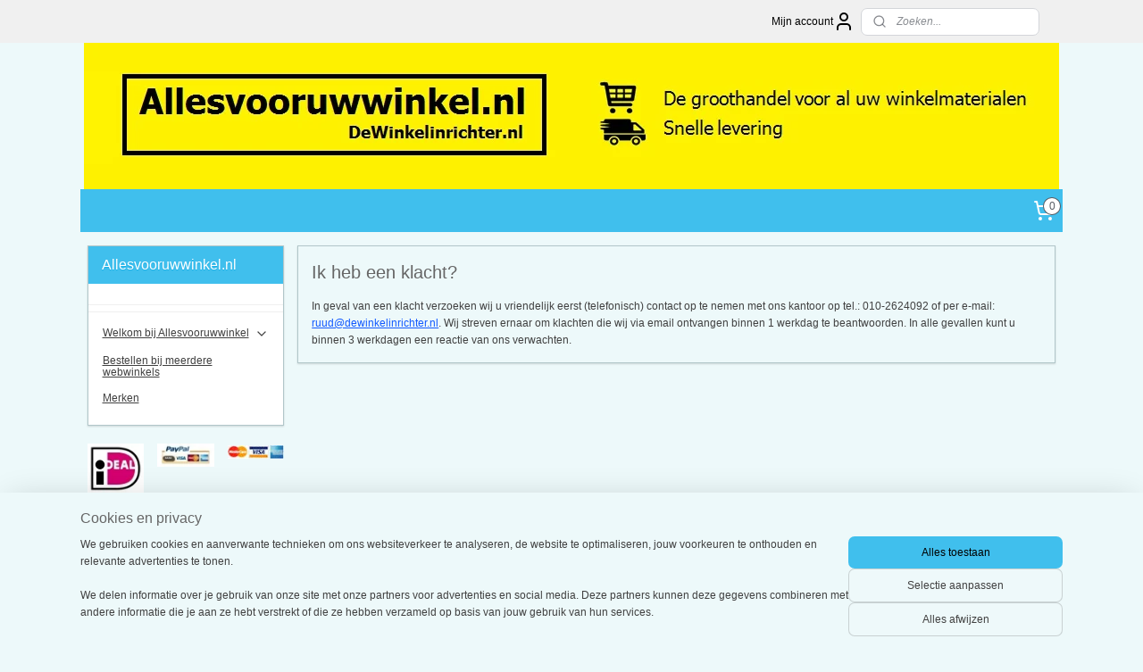

--- FILE ---
content_type: text/html; charset=UTF-8
request_url: https://www.allesvooruwwinkel.nl/c-1664019/ik-heb-een-klacht/
body_size: 32958
content:
<!DOCTYPE html>
<!--[if lt IE 7]>
<html lang="nl"
      class="no-js lt-ie9 lt-ie8 lt-ie7 secure"> <![endif]-->
<!--[if IE 7]>
<html lang="nl"
      class="no-js lt-ie9 lt-ie8 is-ie7 secure"> <![endif]-->
<!--[if IE 8]>
<html lang="nl"
      class="no-js lt-ie9 is-ie8 secure"> <![endif]-->
<!--[if gt IE 8]><!-->
<html lang="nl" class="no-js secure">
<!--<![endif]-->
<head prefix="og: http://ogp.me/ns#">
    <meta http-equiv="Content-Type" content="text/html; charset=UTF-8"/>

    <title></title>
    <meta name="robots" content="noarchive"/>
    <meta name="robots" content="index,follow,noodp,noydir"/>
    
    <meta name="verify-v1" content="76Q6geWMg6cQokdx928eGzQl9Yf6pYAqA1rYD0pZE3Q"/>
        <meta name="google-site-verification" content="76Q6geWMg6cQokdx928eGzQl9Yf6pYAqA1rYD0pZE3Q"/>
    <meta name="viewport" content="width=device-width, initial-scale=1.0"/>
    <meta name="revisit-after" content="1 days"/>
    <meta name="generator" content="Mijnwebwinkel"/>
    <meta name="web_author" content="https://www.mijnwebwinkel.nl/"/>

    

    <meta property="og:site_name" content="Allesvooruwwinkel.nl"/>

    <meta property="og:title" content="Ik heb een klacht?"/>
    <meta property="og:description" content="In geval van een klacht verzoeken wij u vriendelijk eerst (telefonisch) contact op te nemen met ons kantoor op tel.: 010-2624092 of per e-mail: ruud@dewinkelinrichter.nl . Wij streven ernaar om klachten die wij via email ontvangen binnen 1 werkdag te beantwoorden."/>
    <meta property="og:type" content="website"/>
    <meta property="og:url" content="https://www.allesvooruwwinkel.nl/c-1664019/ik-heb-een-klacht/"/>

    <link rel="preload" as="style" href="https://static.myonlinestore.eu/assets/../js/fancybox/jquery.fancybox.css?20260114074236"
          onload="this.onload=null;this.rel='stylesheet'">
    <noscript>
        <link rel="stylesheet" href="https://static.myonlinestore.eu/assets/../js/fancybox/jquery.fancybox.css?20260114074236">
    </noscript>

    <link rel="stylesheet" type="text/css" href="https://asset.myonlinestore.eu/20WIucjlvNj0B8CaSmebFnbNoWJGS9.css"/>

    <link rel="preload" as="style" href="https://static.myonlinestore.eu/assets/../fonts/fontawesome-6.4.2/css/fontawesome.min.css?20260114074236"
          onload="this.onload=null;this.rel='stylesheet'">
    <link rel="preload" as="style" href="https://static.myonlinestore.eu/assets/../fonts/fontawesome-6.4.2/css/solid.min.css?20260114074236"
          onload="this.onload=null;this.rel='stylesheet'">
    <link rel="preload" as="style" href="https://static.myonlinestore.eu/assets/../fonts/fontawesome-6.4.2/css/brands.min.css?20260114074236"
          onload="this.onload=null;this.rel='stylesheet'">
    <link rel="preload" as="style" href="https://static.myonlinestore.eu/assets/../fonts/fontawesome-6.4.2/css/v4-shims.min.css?20260114074236"
          onload="this.onload=null;this.rel='stylesheet'">
    <noscript>
        <link rel="stylesheet" href="https://static.myonlinestore.eu/assets/../fonts/font-awesome-4.1.0/css/font-awesome.4.1.0.min.css?20260114074236">
    </noscript>

    <link rel="preconnect" href="https://static.myonlinestore.eu/" crossorigin />
    <link rel="dns-prefetch" href="https://static.myonlinestore.eu/" />
    <link rel="preconnect" href="https://cdn.myonlinestore.eu" crossorigin />
    <link rel="dns-prefetch" href="https://cdn.myonlinestore.eu" />

    <script type="text/javascript" src="https://static.myonlinestore.eu/assets/../js/modernizr.js?20260114074236"></script>
        
    <link rel="canonical" href="https://www.allesvooruwwinkel.nl/c-1664019/ik-heb-een-klacht/"/>
    <link rel="icon" type="image/x-icon" href="https://cdn.myonlinestore.eu/93c54c58-6be1-11e9-a722-44a8421b9960/favicon.ico?t=1768478901"
              />
    <script>
        var _rollbarConfig = {
        accessToken: 'd57a2075769e4401ab611d78421f1c89',
        captureUncaught: false,
        captureUnhandledRejections: false,
        verbose: false,
        payload: {
            environment: 'prod',
            person: {
                id: 30529,
            },
            ignoredMessages: [
                'request aborted',
                'network error',
                'timeout'
            ]
        },
        reportLevel: 'error'
    };
    // Rollbar Snippet
    !function(r){var e={};function o(n){if(e[n])return e[n].exports;var t=e[n]={i:n,l:!1,exports:{}};return r[n].call(t.exports,t,t.exports,o),t.l=!0,t.exports}o.m=r,o.c=e,o.d=function(r,e,n){o.o(r,e)||Object.defineProperty(r,e,{enumerable:!0,get:n})},o.r=function(r){"undefined"!=typeof Symbol&&Symbol.toStringTag&&Object.defineProperty(r,Symbol.toStringTag,{value:"Module"}),Object.defineProperty(r,"__esModule",{value:!0})},o.t=function(r,e){if(1&e&&(r=o(r)),8&e)return r;if(4&e&&"object"==typeof r&&r&&r.__esModule)return r;var n=Object.create(null);if(o.r(n),Object.defineProperty(n,"default",{enumerable:!0,value:r}),2&e&&"string"!=typeof r)for(var t in r)o.d(n,t,function(e){return r[e]}.bind(null,t));return n},o.n=function(r){var e=r&&r.__esModule?function(){return r.default}:function(){return r};return o.d(e,"a",e),e},o.o=function(r,e){return Object.prototype.hasOwnProperty.call(r,e)},o.p="",o(o.s=0)}([function(r,e,o){var n=o(1),t=o(4);_rollbarConfig=_rollbarConfig||{},_rollbarConfig.rollbarJsUrl=_rollbarConfig.rollbarJsUrl||"https://cdnjs.cloudflare.com/ajax/libs/rollbar.js/2.14.4/rollbar.min.js",_rollbarConfig.async=void 0===_rollbarConfig.async||_rollbarConfig.async;var a=n.setupShim(window,_rollbarConfig),l=t(_rollbarConfig);window.rollbar=n.Rollbar,a.loadFull(window,document,!_rollbarConfig.async,_rollbarConfig,l)},function(r,e,o){var n=o(2);function t(r){return function(){try{return r.apply(this,arguments)}catch(r){try{console.error("[Rollbar]: Internal error",r)}catch(r){}}}}var a=0;function l(r,e){this.options=r,this._rollbarOldOnError=null;var o=a++;this.shimId=function(){return o},"undefined"!=typeof window&&window._rollbarShims&&(window._rollbarShims[o]={handler:e,messages:[]})}var i=o(3),s=function(r,e){return new l(r,e)},d=function(r){return new i(s,r)};function c(r){return t(function(){var e=Array.prototype.slice.call(arguments,0),o={shim:this,method:r,args:e,ts:new Date};window._rollbarShims[this.shimId()].messages.push(o)})}l.prototype.loadFull=function(r,e,o,n,a){var l=!1,i=e.createElement("script"),s=e.getElementsByTagName("script")[0],d=s.parentNode;i.crossOrigin="",i.src=n.rollbarJsUrl,o||(i.async=!0),i.onload=i.onreadystatechange=t(function(){if(!(l||this.readyState&&"loaded"!==this.readyState&&"complete"!==this.readyState)){i.onload=i.onreadystatechange=null;try{d.removeChild(i)}catch(r){}l=!0,function(){var e;if(void 0===r._rollbarDidLoad){e=new Error("rollbar.js did not load");for(var o,n,t,l,i=0;o=r._rollbarShims[i++];)for(o=o.messages||[];n=o.shift();)for(t=n.args||[],i=0;i<t.length;++i)if("function"==typeof(l=t[i])){l(e);break}}"function"==typeof a&&a(e)}()}}),d.insertBefore(i,s)},l.prototype.wrap=function(r,e,o){try{var n;if(n="function"==typeof e?e:function(){return e||{}},"function"!=typeof r)return r;if(r._isWrap)return r;if(!r._rollbar_wrapped&&(r._rollbar_wrapped=function(){o&&"function"==typeof o&&o.apply(this,arguments);try{return r.apply(this,arguments)}catch(o){var e=o;throw e&&("string"==typeof e&&(e=new String(e)),e._rollbarContext=n()||{},e._rollbarContext._wrappedSource=r.toString(),window._rollbarWrappedError=e),e}},r._rollbar_wrapped._isWrap=!0,r.hasOwnProperty))for(var t in r)r.hasOwnProperty(t)&&(r._rollbar_wrapped[t]=r[t]);return r._rollbar_wrapped}catch(e){return r}};for(var p="log,debug,info,warn,warning,error,critical,global,configure,handleUncaughtException,handleAnonymousErrors,handleUnhandledRejection,captureEvent,captureDomContentLoaded,captureLoad".split(","),u=0;u<p.length;++u)l.prototype[p[u]]=c(p[u]);r.exports={setupShim:function(r,e){if(r){var o=e.globalAlias||"Rollbar";if("object"==typeof r[o])return r[o];r._rollbarShims={},r._rollbarWrappedError=null;var a=new d(e);return t(function(){e.captureUncaught&&(a._rollbarOldOnError=r.onerror,n.captureUncaughtExceptions(r,a,!0),e.wrapGlobalEventHandlers&&n.wrapGlobals(r,a,!0)),e.captureUnhandledRejections&&n.captureUnhandledRejections(r,a,!0);var t=e.autoInstrument;return!1!==e.enabled&&(void 0===t||!0===t||"object"==typeof t&&t.network)&&r.addEventListener&&(r.addEventListener("load",a.captureLoad.bind(a)),r.addEventListener("DOMContentLoaded",a.captureDomContentLoaded.bind(a))),r[o]=a,a})()}},Rollbar:d}},function(r,e){function o(r,e,o){if(e.hasOwnProperty&&e.hasOwnProperty("addEventListener")){for(var n=e.addEventListener;n._rollbarOldAdd&&n.belongsToShim;)n=n._rollbarOldAdd;var t=function(e,o,t){n.call(this,e,r.wrap(o),t)};t._rollbarOldAdd=n,t.belongsToShim=o,e.addEventListener=t;for(var a=e.removeEventListener;a._rollbarOldRemove&&a.belongsToShim;)a=a._rollbarOldRemove;var l=function(r,e,o){a.call(this,r,e&&e._rollbar_wrapped||e,o)};l._rollbarOldRemove=a,l.belongsToShim=o,e.removeEventListener=l}}r.exports={captureUncaughtExceptions:function(r,e,o){if(r){var n;if("function"==typeof e._rollbarOldOnError)n=e._rollbarOldOnError;else if(r.onerror){for(n=r.onerror;n._rollbarOldOnError;)n=n._rollbarOldOnError;e._rollbarOldOnError=n}e.handleAnonymousErrors();var t=function(){var o=Array.prototype.slice.call(arguments,0);!function(r,e,o,n){r._rollbarWrappedError&&(n[4]||(n[4]=r._rollbarWrappedError),n[5]||(n[5]=r._rollbarWrappedError._rollbarContext),r._rollbarWrappedError=null);var t=e.handleUncaughtException.apply(e,n);o&&o.apply(r,n),"anonymous"===t&&(e.anonymousErrorsPending+=1)}(r,e,n,o)};o&&(t._rollbarOldOnError=n),r.onerror=t}},captureUnhandledRejections:function(r,e,o){if(r){"function"==typeof r._rollbarURH&&r._rollbarURH.belongsToShim&&r.removeEventListener("unhandledrejection",r._rollbarURH);var n=function(r){var o,n,t;try{o=r.reason}catch(r){o=void 0}try{n=r.promise}catch(r){n="[unhandledrejection] error getting `promise` from event"}try{t=r.detail,!o&&t&&(o=t.reason,n=t.promise)}catch(r){}o||(o="[unhandledrejection] error getting `reason` from event"),e&&e.handleUnhandledRejection&&e.handleUnhandledRejection(o,n)};n.belongsToShim=o,r._rollbarURH=n,r.addEventListener("unhandledrejection",n)}},wrapGlobals:function(r,e,n){if(r){var t,a,l="EventTarget,Window,Node,ApplicationCache,AudioTrackList,ChannelMergerNode,CryptoOperation,EventSource,FileReader,HTMLUnknownElement,IDBDatabase,IDBRequest,IDBTransaction,KeyOperation,MediaController,MessagePort,ModalWindow,Notification,SVGElementInstance,Screen,TextTrack,TextTrackCue,TextTrackList,WebSocket,WebSocketWorker,Worker,XMLHttpRequest,XMLHttpRequestEventTarget,XMLHttpRequestUpload".split(",");for(t=0;t<l.length;++t)r[a=l[t]]&&r[a].prototype&&o(e,r[a].prototype,n)}}}},function(r,e){function o(r,e){this.impl=r(e,this),this.options=e,function(r){for(var e=function(r){return function(){var e=Array.prototype.slice.call(arguments,0);if(this.impl[r])return this.impl[r].apply(this.impl,e)}},o="log,debug,info,warn,warning,error,critical,global,configure,handleUncaughtException,handleAnonymousErrors,handleUnhandledRejection,_createItem,wrap,loadFull,shimId,captureEvent,captureDomContentLoaded,captureLoad".split(","),n=0;n<o.length;n++)r[o[n]]=e(o[n])}(o.prototype)}o.prototype._swapAndProcessMessages=function(r,e){var o,n,t;for(this.impl=r(this.options);o=e.shift();)n=o.method,t=o.args,this[n]&&"function"==typeof this[n]&&("captureDomContentLoaded"===n||"captureLoad"===n?this[n].apply(this,[t[0],o.ts]):this[n].apply(this,t));return this},r.exports=o},function(r,e){r.exports=function(r){return function(e){if(!e&&!window._rollbarInitialized){for(var o,n,t=(r=r||{}).globalAlias||"Rollbar",a=window.rollbar,l=function(r){return new a(r)},i=0;o=window._rollbarShims[i++];)n||(n=o.handler),o.handler._swapAndProcessMessages(l,o.messages);window[t]=n,window._rollbarInitialized=!0}}}}]);
    // End Rollbar Snippet
    </script>
    <script defer type="text/javascript" src="https://static.myonlinestore.eu/assets/../js/jquery.min.js?20260114074236"></script><script defer type="text/javascript" src="https://static.myonlinestore.eu/assets/../js/mww/shop.js?20260114074236"></script><script defer type="text/javascript" src="https://static.myonlinestore.eu/assets/../js/mww/shop/category.js?20260114074236"></script><script defer type="text/javascript" src="https://static.myonlinestore.eu/assets/../js/fancybox/jquery.fancybox.pack.js?20260114074236"></script><script defer type="text/javascript" src="https://static.myonlinestore.eu/assets/../js/fancybox/jquery.fancybox-thumbs.js?20260114074236"></script><script defer type="text/javascript" src="https://static.myonlinestore.eu/assets/../js/mww/image.js?20260114074236"></script><script defer type="text/javascript" src="https://static.myonlinestore.eu/assets/../js/mww/navigation.js?20260114074236"></script><script defer type="text/javascript" src="https://static.myonlinestore.eu/assets/../js/delay.js?20260114074236"></script><script defer type="text/javascript" src="https://static.myonlinestore.eu/assets/../js/mww/ajax.js?20260114074236"></script><script defer type="text/javascript" src="https://static.myonlinestore.eu/assets/../js/foundation/foundation.min.js?20260114074236"></script><script defer type="text/javascript" src="https://static.myonlinestore.eu/assets/../js/foundation/foundation/foundation.topbar.js?20260114074236"></script><script defer type="text/javascript" src="https://static.myonlinestore.eu/assets/../js/foundation/foundation/foundation.tooltip.js?20260114074236"></script><script defer type="text/javascript" src="https://static.myonlinestore.eu/assets/../js/mww/deferred.js?20260114074236"></script>
        <script src="https://static.myonlinestore.eu/assets/webpack/bootstrapper.ce10832e.js"></script>
    
    <script src="https://static.myonlinestore.eu/assets/webpack/vendor.85ea91e8.js" defer></script><script src="https://static.myonlinestore.eu/assets/webpack/main.c5872b2c.js" defer></script>
    
    <script src="https://static.myonlinestore.eu/assets/webpack/webcomponents.377dc92a.js" defer></script>
    
    <script src="https://static.myonlinestore.eu/assets/webpack/render.8395a26c.js" defer></script>

    <script>
        window.bootstrapper.add(new Strap('marketingScripts', []));
    </script>
        <script>
  window.dataLayer = window.dataLayer || [];

  function gtag() {
    dataLayer.push(arguments);
  }

    gtag(
    "consent",
    "default",
    {
      "ad_storage": "denied",
      "ad_user_data": "denied",
      "ad_personalization": "denied",
      "analytics_storage": "denied",
      "security_storage": "granted",
      "personalization_storage": "denied",
      "functionality_storage": "denied",
    }
  );

  gtag("js", new Date());
  gtag("config", 'G-HSRC51ENF9', { "groups": "myonlinestore" });</script>
<script async src="https://www.googletagmanager.com/gtag/js?id=G-HSRC51ENF9"></script>
        <script>
        
    </script>
        
<script>
    var marketingStrapId = 'marketingScripts'
    var marketingScripts = window.bootstrapper.use(marketingStrapId);

    if (marketingScripts === null) {
        marketingScripts = [];
    }

        marketingScripts.push({
        inline: `!function (f, b, e, v, n, t, s) {
        if (f.fbq) return;
        n = f.fbq = function () {
            n.callMethod ?
                n.callMethod.apply(n, arguments) : n.queue.push(arguments)
        };
        if (!f._fbq) f._fbq = n;
        n.push = n;
        n.loaded = !0;
        n.version = '2.0';
        n.agent = 'plmyonlinestore';
        n.queue = [];
        t = b.createElement(e);
        t.async = !0;
    t.src = v;
    s = b.getElementsByTagName(e)[0];
    s.parentNode.insertBefore(t, s)
    }(window, document, 'script', 'https://connect.facebook.net/en_US/fbevents.js');

    fbq('init', '628947860861768');
    fbq('track', 'PageView');
    `,
    });
    
    window.bootstrapper.update(new Strap(marketingStrapId, marketingScripts));
</script>
    <noscript>
        <style>ul.products li {
                opacity: 1 !important;
            }</style>
    </noscript>

            <script>
                (function (w, d, s, l, i) {
            w[l] = w[l] || [];
            w[l].push({
                'gtm.start':
                    new Date().getTime(), event: 'gtm.js'
            });
            var f = d.getElementsByTagName(s)[0],
                j = d.createElement(s), dl = l != 'dataLayer' ? '&l=' + l : '';
            j.async = true;
            j.src =
                'https://www.googletagmanager.com/gtm.js?id=' + i + dl;
            f.parentNode.insertBefore(j, f);
        })(window, document, 'script', 'dataLayer', 'GTM-MSQ3L6L');
            </script>

</head>
<body    class="lang-nl_NL layout-width-1100 threeColumn">

    <noscript>
                    <iframe src="https://www.googletagmanager.com/ns.html?id=GTM-MSQ3L6L" height="0" width="0"
                    style="display:none;visibility:hidden"></iframe>
            </noscript>


<header>
    <a tabindex="0" id="skip-link" class="button screen-reader-text" href="#content">Spring naar de hoofdtekst</a>
</header>


<div id="react_element__filter"></div>

<div class="site-container">
    <div class="inner-wrap">
                    <nav class="tab-bar mobile-navigation custom-topbar ">
    <section class="left-button" style="display: none;">
        <a class="mobile-nav-button"
           href="#" data-react-trigger="mobile-navigation-toggle">
                <div   
    aria-hidden role="img"
    class="icon icon--sf-menu
        "
    >
    <svg><use xlink:href="#sf-menu"></use></svg>
    </div>
&#160;
                <span>Menu</span>        </a>
    </section>
    <section class="title-section">
        <span class="title">Allesvooruwwinkel.nl</span>
    </section>
    <section class="right-button">

                                            <a href="javascript:void(0)" class="foldout-account">
                    <span class="profile-icon"
                          data-logged-in="false">    <div   
    aria-hidden role="img"
    class="icon icon--sf-user
        "
    >
    <svg><use xlink:href="#sf-user"></use></svg>
    </div>
</span>
                    <span class="profile-icon" data-logged-in="true"
                          style="display: none">    <div   
    aria-hidden role="img"
    class="icon icon--sf-user-check
        "
    >
    <svg><use xlink:href="#sf-user-check"></use></svg>
    </div>
</span>
                </a>
                                    
        <a href="/cart/" class="cart-icon hidden">
                <div   
    aria-hidden role="img"
    class="icon icon--sf-shopping-cart
        "
    >
    <svg><use xlink:href="#sf-shopping-cart"></use></svg>
    </div>
            <span class="cart-count" style="display: none"></span>
        </a>
    </section>
</nav>
        
        
        <div class="bg-container custom-css-container"             data-active-language="nl"
            data-current-date="18-01-2026"
            data-category-id="1664019"
            data-article-id="unknown"
            data-article-category-id="unknown"
            data-article-name="unknown"
        >
            <noscript class="no-js-message">
                <div class="inner">
                    Javascript is uitgeschakeld.


Zonder Javascript is het niet mogelijk bestellingen te plaatsen in deze webwinkel en zijn een aantal functionaliteiten niet beschikbaar.
                </div>
            </noscript>

            <div id="header">
                <div id="react_root"><!-- --></div>
                <div
                    class="header-bar-top">
                                                
<div class="row header-bar-inner" data-bar-position="top" data-options="sticky_on: large; is_hover: true; scrolltop: true;" data-topbar>
    <section class="top-bar-section">
                                    <div class="module-container shortcuts align-left">
                    
                </div>
                                                <div class="module-container myaccount align-right2">
                    
<div class="module my-account-bar">
            <a href="javascript:void(0)" class="foldout-account">
            Mijn account     <div   
    aria-hidden role="img"
    class="icon icon--sf-user
        "
    >
    <svg><use xlink:href="#sf-user"></use></svg>
    </div>
        </a>
        <div class="saveforlater-counter-topbar" id="react_element__saveforlater-topbar-counter"
             data-show-counter=""></div>
        <div class="my-account-overlay"></div>
        <div class="hidden-account-details">
            <div class="invisible-hover-area">
                <div class="header">
                    <div class="header-text">Mijn account</div>
                    <div class="close-button">
                            <div   
    aria-hidden role="img"
    class="icon icon--close-button icon--sf-x
        "
            title="close-button"
    >
    <svg><use xlink:href="#sf-x"></use></svg>
    </div>
                    </div>
                </div>
                <div class="scrollable">
                    <h3 class="existing-customer">Inloggen</h3>
                    <div class="form-group">
                        <form accept-charset="UTF-8" name=""
          method="post" action="/customer/login/?referer=/c-1664019/ik-heb-een-klacht/" class="legacy" id="login_form">
                        <script>
    document.addEventListener("DOMContentLoaded", function () {
        Array.from(document.querySelectorAll("#login_form")).map(
            form => form.addEventListener("submit", function () {
                Array.from(document.querySelectorAll("#login")).map(button => button.disabled = true);
            })
        );
    });
</script>
                        
                        <div class="form-group        ">
    <label class="control-label required" for="customer_account_username">E-mailadres</label><div class="control-group">
            <div class="control-container   no-errors    ">
                                <input type="email"
            id="customer_account_username" name="_username" required="required" class="default form-control" maxlength="100"
                                                    data-validator-range="0-0"
                />
                    </div>
                                </div>
</div>
    
                        <div class="form-group        ">
    <label class="control-label required" for="customer_account_password">Wachtwoord</label><div class="control-group">
            <div class="control-container   no-errors    ">
                                <input type="password"
            id="customer_account_password" name="_password" required="required" class="default form-control" maxlength="64"
                                                    data-validator-range="0-0"
                />
                    </div>
                                </div>
</div>
    
                        <div class="form-row buttons">
                            <button type="submit" id="login" name="login" class="btn">
                                Inloggen
                            </button>
                        </div>
                        <input type="hidden"
            id="_csrf_token" name="_csrf_token" class="form-control"
            value="2d387e5bc5375bf0edcdedd.FiDfh-sLFNS6tvUmfYLlqwrEoj8YTlbmNo02tB1itDo.QVeO2NtERpPM3pBgP7aSxWms-1kgfReCVOVQ10gk62JyVofOoVIgjenpkg"                                         data-validator-range="0-0"
                />
        </form>
                    </div>
                    <a class="forgot-password-link" href="/customer/forgot-password/">Wachtwoord vergeten?</a>
                                            <hr/>
                        <h3 class="without-account">Geen account?</h3>
                        <p>
                            Met een account kun je sneller bestellen en heb je een overzicht van je eerdere bestellingen.
                        </p>
                        <a href="https://www.allesvooruwwinkel.nl/customer/register/?referer=/c-1664019/ik-heb-een-klacht/"
                           class="btn">Account aanmaken</a>
                                    </div>
            </div>
        </div>
    </div>

                </div>
                                                <div class="module-container search align-right">
                    <div class="react_element__searchbox" 
    data-post-url="/search/" 
    data-search-phrase=""></div>

                </div>
                        </section>
</div>

                                    </div>

                



<sf-header-image
    class="web-component"
    header-element-height="164px"
    align="center"
    store-name="Allesvooruwwinkel.nl"
    store-url="https://www.allesvooruwwinkel.nl/"
    background-image-url="https://cdn.myonlinestore.eu/93c54c58-6be1-11e9-a722-44a8421b9960/nl_NL_image_header_4.png?t=1768478901"
    mobile-background-image-url=""
    logo-custom-width=""
    logo-custom-height=""
    page-column-width="1100"
    style="
        height: 164px;

        --background-color: transparent;
        --background-height: 164px;
        --background-aspect-ratio: 6.6585365853659;
        --scaling-background-aspect-ratio: 6.7073170731707;
        --mobile-background-height: 0px;
        --mobile-background-aspect-ratio: 1;
        --color: #101010;
        --logo-custom-width: auto;
        --logo-custom-height: auto;
        --logo-aspect-ratio: 1
        ">
    </sf-header-image>
                <div class="header-bar-bottom">
                                                
<div class="row header-bar-inner" data-bar-position="header" data-options="sticky_on: large; is_hover: true; scrolltop: true;" data-topbar>
    <section class="top-bar-section">
                                    <div class="module-container cart align-right">
                    
<div class="header-cart module moduleCartCompact" data-ajax-cart-replace="true" data-productcount="0">
            <a href="/cart/?category_id=1664019" class="foldout-cart">
                <div   
    aria-hidden role="img"
    class="icon icon--sf-shopping-cart
        "
            title="Winkelwagen"
    >
    <svg><use xlink:href="#sf-shopping-cart"></use></svg>
    </div>
            <span class="count">0</span>
        </a>
        <div class="hidden-cart-details">
            <div class="invisible-hover-area">
                <div data-mobile-cart-replace="true" class="cart-details">
                                            <div class="cart-summary">
                            Geen artikelen in winkelwagen.
                        </div>
                                    </div>

                            </div>
        </div>
    </div>

                </div>
                        </section>
</div>

                                    </div>
            </div>

            
            
            <div id="content" class="columncount-2">
                <div class="row">
                                                                                                                            <div class="columns large-11 medium-10 medium-push-4 large-push-3" id="centercolumn">
    
    
                                <script>
        window.bootstrapper.add(new Strap('filters', ));
        window.bootstrapper.add(new Strap('criteria', ));
    </script>
    
                        
                        <div class="intro rte_content">
                    <h1>Ik heb een klacht?</h1>
                            <p>In geval van een klacht verzoeken wij u vriendelijk eerst (telefonisch) contact op te nemen met ons kantoor op tel.: 010-2624092 of per e-mail: <a href="mailto:ruud@dewinkelinrichter.nl" target="_blank">ruud@dewinkelinrichter.nl</a>. Wij streven ernaar om klachten die wij via email ontvangen binnen&nbsp;1 werkdag&nbsp;te beantwoorden. In alle gevallen kunt u binnen 3 werkdagen een reactie van ons verwachten.</p>
            </div>



    
    
        

    
    
            
    </div>
<div class="columns large-3 medium-4 medium-pull-10 large-pull-11" id="leftcolumn">
            <div class="pane paneColumn paneColumnLeft">
            <div class="block navigation side-menu">
    <h3>Allesvooruwwinkel.nl</h3>
    <ul>    



    
<li class="divider">
            <hr>
    </li>
    



    
<li class="divider">
            <hr>
    </li>
    

    


<li class="has-dropdown">
            <a href="https://www.allesvooruwwinkel.nl/" class="">
            Welkom bij Allesvooruwwinkel
                                                <div aria-hidden role="img" class="icon"><svg><use xlink:href="#sf-chevron-down"></use></svg></div>
                                    </a>

                                    <ul class="dropdown">
                        

    


<li class="has-dropdown">
            <a href="https://www.allesvooruwwinkel.nl/c-368039/acryl-en-plexi-displays-en-standaards/" class="">
            Acryl-en plexi displays en standaards
                                                <div aria-hidden role="img" class="icon sub-item"><svg><use xlink:href="#sf-chevron-right"></use></svg></div>
                                    </a>

                                    <ul class="dropdown">
                        




<li class="">
            <a href="https://www.allesvooruwwinkel.nl/c-368267/borden-en-boekenstandaards/" class="">
            Borden- en boekenstandaards
                    </a>

                                </li>
    




<li class="">
            <a href="https://www.allesvooruwwinkel.nl/c-368268/bruggetjes-en-u-standaards/" class="">
            Bruggetjes en U-standaards
                    </a>

                                </li>
    




<li class="">
            <a href="https://www.allesvooruwwinkel.nl/c-428188/dak-en-sterstandaards/" class="">
            Dak- en sterstandaards
                    </a>

                                </li>
    

    


<li class="has-dropdown">
            <a href="https://www.allesvooruwwinkel.nl/c-368269/folderbakken-en-houders/" class="">
            Folderbakken en -houders
                                                <div aria-hidden role="img" class="icon sub-item"><svg><use xlink:href="#sf-chevron-right"></use></svg></div>
                                    </a>

                                    <ul class="dropdown">
                        

    


<li class="has-dropdown">
            <a href="https://www.allesvooruwwinkel.nl/c-1916810/folderbak-staand/" class="">
            Folderbak staand
                                                <div aria-hidden role="img" class="icon sub-item"><svg><use xlink:href="#sf-chevron-right"></use></svg></div>
                                    </a>

                                    <ul class="dropdown">
                        




<li class="">
            <a href="https://www.allesvooruwwinkel.nl/c-4951155/staand-1-3-a4/" class="">
            Staand 1/3 A4
                    </a>

                                </li>
    




<li class="">
            <a href="https://www.allesvooruwwinkel.nl/c-4951186/staand-a6/" class="">
            Staand A6
                    </a>

                                </li>
    




<li class="">
            <a href="https://www.allesvooruwwinkel.nl/c-4951156/staand-a5/" class="">
            Staand A5
                    </a>

                                </li>
    




<li class="">
            <a href="https://www.allesvooruwwinkel.nl/c-4951153/staand-a4/" class="">
            Staand A4
                    </a>

                                </li>
    




<li class="">
            <a href="https://www.allesvooruwwinkel.nl/c-4951184/visitekaarthouders/" class="">
            Visitekaarthouders
                    </a>

                                </li>
                </ul>
                        </li>
    

    


<li class="has-dropdown">
            <a href="https://www.allesvooruwwinkel.nl/c-1916816/folderbak-hangend/" class="">
            Folderbak hangend
                                                <div aria-hidden role="img" class="icon sub-item"><svg><use xlink:href="#sf-chevron-right"></use></svg></div>
                                    </a>

                                    <ul class="dropdown">
                        




<li class="">
            <a href="https://www.allesvooruwwinkel.nl/c-4951322/hang-1-3-a4/" class="">
            Hang 1/3 A4
                    </a>

                                </li>
    




<li class="">
            <a href="https://www.allesvooruwwinkel.nl/c-4951328/hang-a5/" class="">
            Hang A5
                    </a>

                                </li>
    




<li class="">
            <a href="https://www.allesvooruwwinkel.nl/c-4951334/hang-a4/" class="">
            Hang A4
                    </a>

                                </li>
                </ul>
                        </li>
                </ul>
                        </li>
    




<li class="">
            <a href="https://www.allesvooruwwinkel.nl/c-368349/l-standaards/" class="">
            L-standaards
                    </a>

                                </li>
    




<li class="">
            <a href="https://www.allesvooruwwinkel.nl/c-747084/menu-en-t-standaards/" class="">
            Menu en T- standaards
                    </a>

                                </li>
    




<li class="">
            <a href="https://www.allesvooruwwinkel.nl/c-3303394/n-standaards/" class="">
            N-standaards
                    </a>

                                </li>
    




<li class="">
            <a href="https://www.allesvooruwwinkel.nl/c-368270/prijskaartstandaards/" class="">
            Prijskaartstandaards
                    </a>

                                </li>
    




<li class="">
            <a href="https://www.allesvooruwwinkel.nl/c-5460211/schuifstandaards/" class="">
            Schuifstandaards
                    </a>

                                </li>
    




<li class="">
            <a href="https://www.allesvooruwwinkel.nl/c-368351/schoenstandaards/" class="">
            Schoenstandaards
                    </a>

                                </li>
    




<li class="">
            <a href="https://www.allesvooruwwinkel.nl/c-438018/toonbankdisplays/" class="">
            Toonbankdisplays
                    </a>

                                </li>
    




<li class="">
            <a href="https://www.allesvooruwwinkel.nl/c-5028861/trapstandaards/" class="">
            Trapstandaards
                    </a>

                                </li>
    




<li class="">
            <a href="https://www.allesvooruwwinkel.nl/c-368356/u-houders/" class="">
            U-houders
                    </a>

                                </li>
    




<li class="">
            <a href="https://www.allesvooruwwinkel.nl/c-368358/zuiltjes/" class="">
            Zuiltjes
                    </a>

                                </li>
    




<li class="">
            <a href="https://www.allesvooruwwinkel.nl/c-427505/overig-acryl/" class="">
            Overig acryl
                    </a>

                                </li>
                </ul>
                        </li>
    




<li class="">
            <a href="https://www.allesvooruwwinkel.nl/c-429127/baliebenodigdheden/" class="">
            Baliebenodigdheden
                    </a>

                                </li>
    

    


<li class="has-dropdown">
            <a href="https://www.allesvooruwwinkel.nl/c-1152013/beveiligings-en-anti-diefstalmateriaal/" class="">
            Beveiligings- en anti diefstalmateriaal
                                                <div aria-hidden role="img" class="icon sub-item"><svg><use xlink:href="#sf-chevron-right"></use></svg></div>
                                    </a>

                                    <ul class="dropdown">
                        




<li class="">
            <a href="https://www.allesvooruwwinkel.nl/c-1152033/anti-diefstalmateriaal/" class="">
            Anti-diefstalmateriaal
                    </a>

                                </li>
    




<li class="">
            <a href="https://www.allesvooruwwinkel.nl/c-1152038/bewakingsspiegels/" class="">
            Bewakingsspiegels
                    </a>

                                </li>
    




<li class="">
            <a href="https://www.allesvooruwwinkel.nl/c-1152039/valsgeldcontole/" class="">
            Valsgeldcontole
                    </a>

                                </li>
                </ul>
                        </li>
    

    


<li class="has-dropdown">
            <a href="https://www.allesvooruwwinkel.nl/c-361212/bustes-poppen-en-hoofden/" class="">
            Bustes, poppen en hoofden
                                                <div aria-hidden role="img" class="icon sub-item"><svg><use xlink:href="#sf-chevron-right"></use></svg></div>
                                    </a>

                                    <ul class="dropdown">
                        




<li class="">
            <a href="https://www.allesvooruwwinkel.nl/c-7250285/hoofden/" class="">
            Hoofden
                    </a>

                                </li>
    




<li class="">
            <a href="https://www.allesvooruwwinkel.nl/c-2476794/etalagepoppen/" class="">
            Etalagepoppen
                    </a>

                                </li>
    




<li class="">
            <a href="https://www.allesvooruwwinkel.nl/c-406979/lingerietorso-s/" class="">
            Lingerietorso&#039;s
                    </a>

                                </li>
    




<li class="">
            <a href="https://www.allesvooruwwinkel.nl/c-490763/lineformbustes/" class="">
            Lineformbustes
                    </a>

                                </li>
    




<li class="">
            <a href="https://www.allesvooruwwinkel.nl/c-5707772/broekpresentatie/" class="">
            Broekpresentatie
                    </a>

                                </li>
    




<li class="">
            <a href="https://www.allesvooruwwinkel.nl/c-2095727/tweedehands-gebruikt/" class="">
            Tweedehands - Gebruikt
                    </a>

                                </li>
                </ul>
                        </li>
    

    


<li class="has-dropdown">
            <a href="https://www.allesvooruwwinkel.nl/c-493921/draadroosters/" class="">
            Draadroosters
                                                <div aria-hidden role="img" class="icon sub-item"><svg><use xlink:href="#sf-chevron-right"></use></svg></div>
                                    </a>

                                    <ul class="dropdown">
                        




<li class="">
            <a href="https://www.allesvooruwwinkel.nl/c-493938/chromen-accessoires/" class="">
            Chromen accessoires
                    </a>

                                </li>
    




<li class="">
            <a href="https://www.allesvooruwwinkel.nl/c-493924/chromen-rasters/" class="">
            Chromen rasters
                    </a>

                                </li>
    




<li class="">
            <a href="https://www.allesvooruwwinkel.nl/c-493940/hamerslag-accessoires/" class="">
            Hamerslag accessoires
                    </a>

                                </li>
    




<li class="">
            <a href="https://www.allesvooruwwinkel.nl/c-493939/hamerslag-rasters/" class="">
            Hamerslag rasters
                    </a>

                                </li>
                </ul>
                        </li>
    

    


<li class="has-dropdown">
            <a href="https://www.allesvooruwwinkel.nl/c-361217/draagtassen-en-zakken/" class="">
            Draagtassen en zakken
                                                <div aria-hidden role="img" class="icon sub-item"><svg><use xlink:href="#sf-chevron-right"></use></svg></div>
                                    </a>

                                    <ul class="dropdown">
                        

    


<li class="has-dropdown">
            <a href="https://www.allesvooruwwinkel.nl/c-585183/papieren-tassen/" class="">
            Papieren tassen
                                                <div aria-hidden role="img" class="icon sub-item"><svg><use xlink:href="#sf-chevron-right"></use></svg></div>
                                    </a>

                                    <ul class="dropdown">
                        




<li class="">
            <a href="https://www.allesvooruwwinkel.nl/c-861314/gedraaid-koord-handvat/" class="">
            Gedraaid koord/handvat
                    </a>

                                </li>
    




<li class="">
            <a href="https://www.allesvooruwwinkel.nl/c-1490840/luxe-papieren-tassen/" class="">
            Luxe papieren tassen
                    </a>

                                </li>
    




<li class="">
            <a href="https://www.allesvooruwwinkel.nl/c-861313/platte-handgreep/" class="">
            Platte handgreep
                    </a>

                                </li>
    




<li class="">
            <a href="https://www.allesvooruwwinkel.nl/c-4954773/feestdagen-tassen/" class="">
            Feestdagen tassen
                    </a>

                                </li>
                </ul>
                        </li>
    

    


<li class="has-dropdown">
            <a href="https://www.allesvooruwwinkel.nl/c-585182/plastic-tassen/" class="">
            Plastic tassen
                                                <div aria-hidden role="img" class="icon sub-item"><svg><use xlink:href="#sf-chevron-right"></use></svg></div>
                                    </a>

                                    <ul class="dropdown">
                        




<li class="">
            <a href="https://www.allesvooruwwinkel.nl/c-1490834/plastic-draagtassen/" class="">
            Plastic draagtassen
                    </a>

                                </li>
    




<li class="">
            <a href="https://www.allesvooruwwinkel.nl/c-1490833/hemddraagtassen/" class="">
            Hemddraagtassen
                    </a>

                                </li>
    




<li class="">
            <a href="https://www.allesvooruwwinkel.nl/c-2704242/bio-kunststof-draagtassen/" class="">
            Bio-kunststof draagtassen
                    </a>

                                </li>
                </ul>
                        </li>
    




<li class="">
            <a href="https://www.allesvooruwwinkel.nl/c-2704230/herbruikbare-tassen/" class="">
            Herbruikbare tassen
                    </a>

                                </li>
    

    


<li class="has-dropdown">
            <a href="https://www.allesvooruwwinkel.nl/c-585188/papieren-zakken/" class="">
            Papieren zakken
                                                <div aria-hidden role="img" class="icon sub-item"><svg><use xlink:href="#sf-chevron-right"></use></svg></div>
                                    </a>

                                    <ul class="dropdown">
                        




<li class="">
            <a href="https://www.allesvooruwwinkel.nl/c-1486949/cadeau-zakjes/" class="">
            Cadeau zakjes
                    </a>

                                </li>
    




<li class="">
            <a href="https://www.allesvooruwwinkel.nl/c-5389080/fleszakken/" class="">
            Fleszakken
                    </a>

                                </li>
    




<li class="">
            <a href="https://www.allesvooruwwinkel.nl/c-5175069/agf-levensmiddelen-zakken/" class="">
            AGF-Levensmiddelen zakken
                    </a>

                                </li>
                </ul>
                        </li>
    

    


<li class="has-dropdown">
            <a href="https://www.allesvooruwwinkel.nl/c-585186/plastic-zakken/" class="">
            Plastic zakken
                                                <div aria-hidden role="img" class="icon sub-item"><svg><use xlink:href="#sf-chevron-right"></use></svg></div>
                                    </a>

                                    <ul class="dropdown">
                        




<li class="">
            <a href="https://www.allesvooruwwinkel.nl/c-3975064/levensmiddelen-zakken/" class="">
            Levensmiddelen zakken
                    </a>

                                </li>
    




<li class="">
            <a href="https://www.allesvooruwwinkel.nl/c-4691339/kratzakken/" class="">
            Kratzakken
                    </a>

                                </li>
    




<li class="">
            <a href="https://www.allesvooruwwinkel.nl/c-3940533/sluitgripzakjes/" class="">
            Sluitgripzakjes
                    </a>

                                </li>
                </ul>
                        </li>
    




<li class="">
            <a href="https://www.allesvooruwwinkel.nl/c-2757688/vacuuem-zakken/" class="">
            Vacuüm zakken
                    </a>

                                </li>
                </ul>
                        </li>
    

    


<li class="has-dropdown">
            <a href="https://www.allesvooruwwinkel.nl/c-449690/etalagemateriaal/" class="">
            Etalagemateriaal
                                                <div aria-hidden role="img" class="icon sub-item"><svg><use xlink:href="#sf-chevron-right"></use></svg></div>
                                    </a>

                                    <ul class="dropdown">
                        




<li class="">
            <a href="https://www.allesvooruwwinkel.nl/c-449730/draaiplateau-s/" class="">
            Draaiplateau&#039;s
                    </a>

                                </li>
    




<li class="">
            <a href="https://www.allesvooruwwinkel.nl/c-747999/etalage-karton/" class="">
            Etalage karton
                    </a>

                                </li>
    




<li class="">
            <a href="https://www.allesvooruwwinkel.nl/c-747998/etalage-prijsblokjes/" class="">
            Etalage prijsblokjes
                    </a>

                                </li>
    




<li class="">
            <a href="https://www.allesvooruwwinkel.nl/c-449731/etalage-spelden/" class="">
            Etalage spelden
                    </a>

                                </li>
    




<li class="">
            <a href="https://www.allesvooruwwinkel.nl/c-449746/marktklemmen/" class="">
            Marktklemmen
                    </a>

                                </li>
    




<li class="">
            <a href="https://www.allesvooruwwinkel.nl/c-1590848/niettangen/" class="">
            Niettangen 
                    </a>

                                </li>
    




<li class="">
            <a href="https://www.allesvooruwwinkel.nl/c-449750/nylondraad/" class="">
            Nylondraad
                    </a>

                                </li>
    




<li class="">
            <a href="https://www.allesvooruwwinkel.nl/c-449749/plafondmagneten/" class="">
            Plafondmagneten
                    </a>

                                </li>
    




<li class="">
            <a href="https://www.allesvooruwwinkel.nl/c-469253/plafond-ophangmateriaal/" class="">
            Plafond ophangmateriaal
                    </a>

                                </li>
    




<li class="">
            <a href="https://www.allesvooruwwinkel.nl/c-512723/presentatie-standaards/" class="">
            Presentatie standaards
                    </a>

                                </li>
    

    


<li class="has-dropdown">
            <a href="https://www.allesvooruwwinkel.nl/c-390570/raambiljetten/" class="">
            Raambiljetten
                                                <div aria-hidden role="img" class="icon sub-item"><svg><use xlink:href="#sf-chevron-right"></use></svg></div>
                                    </a>

                                    <ul class="dropdown">
                        




<li class="">
            <a href="https://www.allesvooruwwinkel.nl/c-585772/raambiljetten-24x23cm/" class="">
            Raambiljetten 24x23cm
                    </a>

                                </li>
    




<li class="">
            <a href="https://www.allesvooruwwinkel.nl/c-585762/raambiljetten-24x70cm/" class="">
            Raambiljetten 24x70cm
                    </a>

                                </li>
    




<li class="">
            <a href="https://www.allesvooruwwinkel.nl/c-585768/raambiljetten-33x97cm/" class="">
            Raambiljetten 33x97cm
                    </a>

                                </li>
    




<li class="">
            <a href="https://www.allesvooruwwinkel.nl/c-1766680/raambiljetten-36x25cm/" class="">
            Raambiljetten 36x25cm
                    </a>

                                </li>
    




<li class="">
            <a href="https://www.allesvooruwwinkel.nl/c-585770/raambiljetten-48x70cm/" class="">
            Raambiljetten 48x70cm
                    </a>

                                </li>
    




<li class="">
            <a href="https://www.allesvooruwwinkel.nl/c-585750/raambiljetten-50x94cm/" class="">
            Raambiljetten 50x94cm
                    </a>

                                </li>
    




<li class="">
            <a href="https://www.allesvooruwwinkel.nl/c-585756/raambiljetten-oe-48-cm/" class="">
            Raambiljetten Ø 48 cm
                    </a>

                                </li>
                </ul>
                        </li>
                </ul>
                        </li>
    

    


<li class="has-dropdown">
            <a href="https://www.allesvooruwwinkel.nl/c-410830/evenementen-artikelen/" class="">
            Evenementen artikelen
                                                <div aria-hidden role="img" class="icon sub-item"><svg><use xlink:href="#sf-chevron-right"></use></svg></div>
                                    </a>

                                    <ul class="dropdown">
                        




<li class="">
            <a href="https://www.allesvooruwwinkel.nl/c-563717/afzetlinten/" class="">
            Afzetlinten
                    </a>

                                </li>
    




<li class="">
            <a href="https://www.allesvooruwwinkel.nl/c-563722/consumptiebonnen/" class="">
            Consumptiebonnen
                    </a>

                                </li>
    




<li class="">
            <a href="https://www.allesvooruwwinkel.nl/c-563720/divers-materiaal/" class="">
            Divers materiaal
                    </a>

                                </li>
    




<li class="">
            <a href="https://www.allesvooruwwinkel.nl/c-712918/folder-en-brochurestandaards/" class="">
            Folder- en brochurestandaards
                    </a>

                                </li>
    




<li class="">
            <a href="https://www.allesvooruwwinkel.nl/c-1672313/garderobenummers/" class="">
            Garderobenummers
                    </a>

                                </li>
                </ul>
                        </li>
    

    


<li class="has-dropdown">
            <a href="https://www.allesvooruwwinkel.nl/c-392083/fluor-karton/" class="">
            Fluor Karton
                                                <div aria-hidden role="img" class="icon sub-item"><svg><use xlink:href="#sf-chevron-right"></use></svg></div>
                                    </a>

                                    <ul class="dropdown">
                        




<li class="">
            <a href="https://www.allesvooruwwinkel.nl/c-585285/pijlen/" class="">
            Pijlen
                    </a>

                                </li>
    




<li class="">
            <a href="https://www.allesvooruwwinkel.nl/c-585289/prijskaarten/" class="">
            Prijskaarten
                    </a>

                                </li>
    




<li class="">
            <a href="https://www.allesvooruwwinkel.nl/c-585284/sterren/" class="">
            Sterren
                    </a>

                                </li>
                </ul>
                        </li>
    




<li class="">
            <a href="https://www.allesvooruwwinkel.nl/c-2549306/gaatjes-perfowanden/" class="">
            Gaatjes/Perfowanden
                    </a>

                                </li>
    

    


<li class="has-dropdown">
            <a href="https://www.allesvooruwwinkel.nl/c-420222/haken-en-wandpennen/" class="">
            Haken- en wandpennen
                                                <div aria-hidden role="img" class="icon sub-item"><svg><use xlink:href="#sf-chevron-right"></use></svg></div>
                                    </a>

                                    <ul class="dropdown">
                        




<li class="">
            <a href="https://www.allesvooruwwinkel.nl/c-420248/enkele-pennen/" class="">
            Enkele pennen
                    </a>

                                </li>
    




<li class="">
            <a href="https://www.allesvooruwwinkel.nl/c-420249/dubbele-pennen-open/" class="">
            Dubbele pennen open
                    </a>

                                </li>
    




<li class="">
            <a href="https://www.allesvooruwwinkel.nl/c-658000/dubbele-pennen-zwaar/" class="">
            Dubbele pennen zwaar
                    </a>

                                </li>
    




<li class="">
            <a href="https://www.allesvooruwwinkel.nl/c-658254/dubbele-pennen-met-sluiting/" class="">
            Dubbele pennen met sluiting
                    </a>

                                </li>
    




<li class="">
            <a href="https://www.allesvooruwwinkel.nl/c-6932078/stoplock-slot/" class="">
            Stoplock-Slot
                    </a>

                                </li>
    




<li class="">
            <a href="https://www.allesvooruwwinkel.nl/c-1247814/verpakkingen-blisterdoosjes/" class="">
            Verpakkingen- Blisterdoosjes
                    </a>

                                </li>
    




<li class="">
            <a href="https://www.allesvooruwwinkel.nl/c-658002/perfoplaten/" class="">
            Perfoplaten
                    </a>

                                </li>
    




<li class="">
            <a href="https://www.allesvooruwwinkel.nl/c-420913/plafond-en-draadhaken/" class="">
            Plafond en draadhaken
                    </a>

                                </li>
    




<li class="">
            <a href="https://www.allesvooruwwinkel.nl/c-776505/scan-prijsvaantjes/" class="">
            Scan/Prijsvaantjes
                    </a>

                                </li>
    




<li class="">
            <a href="https://www.allesvooruwwinkel.nl/c-687585/wanddragers-kleding-confectie/" class="">
            Wanddragers kleding/confectie
                    </a>

                                </li>
    




<li class="">
            <a href="https://www.allesvooruwwinkel.nl/c-658213/wandpennen-vast/" class="">
            Wandpennen vast
                    </a>

                                </li>
    




<li class="">
            <a href="https://www.allesvooruwwinkel.nl/c-1473652/zuignappen/" class="">
            Zuignappen
                    </a>

                                </li>
    




<li class="">
            <a href="https://www.allesvooruwwinkel.nl/c-449674/wandpennen-haken-divers/" class="">
            Wandpennen/haken divers
                    </a>

                                </li>
                </ul>
                        </li>
    

    


<li class="has-dropdown">
            <a href="https://www.allesvooruwwinkel.nl/c-397558/hangetiketten-prijskaartjes/" class="">
            Hangetiketten/prijskaartjes
                                                <div aria-hidden role="img" class="icon sub-item"><svg><use xlink:href="#sf-chevron-right"></use></svg></div>
                                    </a>

                                    <ul class="dropdown">
                        




<li class="">
            <a href="https://www.allesvooruwwinkel.nl/c-713181/apli-kaartjes-met-koord/" class="">
            Apli kaartjes met koord
                    </a>

                                </li>
    




<li class="">
            <a href="https://www.allesvooruwwinkel.nl/c-713191/hangetiketten-los/" class="">
            Hangetiketten los
                    </a>

                                </li>
    




<li class="">
            <a href="https://www.allesvooruwwinkel.nl/c-713186/hangetiketten-op-rol/" class="">
            Hangetiketten op rol
                    </a>

                                </li>
    




<li class="">
            <a href="https://www.allesvooruwwinkel.nl/c-713200/hang-ups/" class="">
            Hang ups
                    </a>

                                </li>
    

    


<li class="has-dropdown">
            <a href="https://www.allesvooruwwinkel.nl/c-406708/juwelen-presentatie/" class="">
            Juwelen presentatie
                                                <div aria-hidden role="img" class="icon sub-item"><svg><use xlink:href="#sf-chevron-right"></use></svg></div>
                                    </a>

                                    <ul class="dropdown">
                        




<li class="">
            <a href="https://www.allesvooruwwinkel.nl/c-1191768/byouxkaartjes/" class="">
            Byouxkaartjes
                    </a>

                                </li>
    




<li class="">
            <a href="https://www.allesvooruwwinkel.nl/c-1191774/juwelen-presentatie/" class="">
            Juwelen presentatie
                    </a>

                                </li>
    




<li class="">
            <a href="https://www.allesvooruwwinkel.nl/c-1191781/juweliersetiketten/" class="">
            Juweliersetiketten
                    </a>

                                </li>
                </ul>
                        </li>
    




<li class="">
            <a href="https://www.allesvooruwwinkel.nl/c-1283512/labels-van-kunststof/" class="">
            Labels van kunststof
                    </a>

                                </li>
    




<li class="">
            <a href="https://www.allesvooruwwinkel.nl/c-713193/manilla-eco-labels/" class="">
            Manilla  eco labels
                    </a>

                                </li>
                </ul>
                        </li>
    

    


<li class="has-dropdown">
            <a href="https://www.allesvooruwwinkel.nl/c-364916/inpakmateriaal/" class="">
            Inpakmateriaal
                                                <div aria-hidden role="img" class="icon sub-item"><svg><use xlink:href="#sf-chevron-right"></use></svg></div>
                                    </a>

                                    <ul class="dropdown">
                        




<li class="">
            <a href="https://www.allesvooruwwinkel.nl/c-1804128/cadeauopmaak/" class="">
            Cadeauopmaak
                    </a>

                                </li>
    

    


<li class="has-dropdown">
            <a href="https://www.allesvooruwwinkel.nl/c-573928/cadeaupapier-papierrollen/" class="">
            Cadeaupapier/papierrollen
                                                <div aria-hidden role="img" class="icon sub-item"><svg><use xlink:href="#sf-chevron-right"></use></svg></div>
                                    </a>

                                    <ul class="dropdown">
                        




<li class="">
            <a href="https://www.allesvooruwwinkel.nl/c-1573203/cadeaupapier-30cm/" class="">
            Cadeaupapier 30cm
                    </a>

                                </li>
    




<li class="">
            <a href="https://www.allesvooruwwinkel.nl/c-1573210/cadeaupapier-50cm/" class="">
            Cadeaupapier 50cm
                    </a>

                                </li>
    




<li class="">
            <a href="https://www.allesvooruwwinkel.nl/c-2082103/bruin-kraftpapier/" class="">
            Bruin kraftpapier
                    </a>

                                </li>
                </ul>
                        </li>
    




<li class="">
            <a href="https://www.allesvooruwwinkel.nl/c-5206467/cadeauzakjes/" class="">
            Cadeauzakjes
                    </a>

                                </li>
    

    


<li class="has-dropdown">
            <a href="https://www.allesvooruwwinkel.nl/c-4836768/dozen/" class="">
            Dozen
                                                <div aria-hidden role="img" class="icon sub-item"><svg><use xlink:href="#sf-chevron-right"></use></svg></div>
                                    </a>

                                    <ul class="dropdown">
                        




<li class="">
            <a href="https://www.allesvooruwwinkel.nl/c-4836788/brievenbusdozen/" class="">
            Brievenbusdozen
                    </a>

                                </li>
    

    


<li class="has-dropdown">
            <a href="https://www.allesvooruwwinkel.nl/c-4836779/kartonnen-vouwdozen/" class="">
            Kartonnen vouwdozen
                                                <div aria-hidden role="img" class="icon sub-item"><svg><use xlink:href="#sf-chevron-right"></use></svg></div>
                                    </a>

                                    <ul class="dropdown">
                        




<li class="">
            <a href="https://www.allesvooruwwinkel.nl/c-5063081/vouwdozen-enkele-golf-bruin/" class="">
            Vouwdozen enkele golf bruin
                    </a>

                                </li>
    




<li class="">
            <a href="https://www.allesvooruwwinkel.nl/c-5552860/vouwdozen-dubbele-golf-bruin/" class="">
            Vouwdozen dubbele golf bruin
                    </a>

                                </li>
    




<li class="">
            <a href="https://www.allesvooruwwinkel.nl/c-5063082/vouwdozen-enkele-golf-wit/" class="">
            Vouwdozen enkele golf wit
                    </a>

                                </li>
                </ul>
                        </li>
    




<li class="">
            <a href="https://www.allesvooruwwinkel.nl/c-5215456/verzendzakken/" class="">
            Verzendzakken
                    </a>

                                </li>
                </ul>
                        </li>
    




<li class="">
            <a href="https://www.allesvooruwwinkel.nl/c-746952/etiketten-stickers/" class="">
            Etiketten-stickers
                    </a>

                                </li>
    




<li class="">
            <a href="https://www.allesvooruwwinkel.nl/c-2111666/golfkarton-op-rol/" class="">
            Golfkarton op rol
                    </a>

                                </li>
    

    


<li class="has-dropdown">
            <a href="https://www.allesvooruwwinkel.nl/c-573926/krullint-en-krullinthouders/" class="">
            Krullint en Krullinthouders
                                                <div aria-hidden role="img" class="icon sub-item"><svg><use xlink:href="#sf-chevron-right"></use></svg></div>
                                    </a>

                                    <ul class="dropdown">
                        




<li class="">
            <a href="https://www.allesvooruwwinkel.nl/c-1766397/krullint-poly/" class="">
            Krullint poly
                    </a>

                                </li>
    




<li class="">
            <a href="https://www.allesvooruwwinkel.nl/c-1766398/krullint-paper-look/" class="">
            Krullint paper-look
                    </a>

                                </li>
    




<li class="">
            <a href="https://www.allesvooruwwinkel.nl/c-1766399/krullint-metallic/" class="">
            Krullint metallic
                    </a>

                                </li>
    




<li class="">
            <a href="https://www.allesvooruwwinkel.nl/c-1766400/krullint-specials/" class="">
            Krullint specials
                    </a>

                                </li>
    




<li class="">
            <a href="https://www.allesvooruwwinkel.nl/c-1766401/krullinthouders/" class="">
            Krullinthouders
                    </a>

                                </li>
    




<li class="">
            <a href="https://www.allesvooruwwinkel.nl/c-1766407/lintkammen/" class="">
            Lintkammen
                    </a>

                                </li>
                </ul>
                        </li>
    




<li class="">
            <a href="https://www.allesvooruwwinkel.nl/c-1861719/magneetband-letters-en-cijfers/" class="">
            Magneetband, letters en cijfers
                    </a>

                                </li>
    




<li class="">
            <a href="https://www.allesvooruwwinkel.nl/c-2111667/noppenfolie-en-schuimfolie/" class="">
            Noppenfolie en Schuimfolie
                    </a>

                                </li>
    




<li class="">
            <a href="https://www.allesvooruwwinkel.nl/c-573927/papierrolhouders/" class="">
            Papierrolhouders
                    </a>

                                </li>
    

    


<li class="has-dropdown">
            <a href="https://www.allesvooruwwinkel.nl/c-573925/sluitingen-divers/" class="">
            Sluitingen Divers
                                                <div aria-hidden role="img" class="icon sub-item"><svg><use xlink:href="#sf-chevron-right"></use></svg></div>
                                    </a>

                                    <ul class="dropdown">
                        




<li class="">
            <a href="https://www.allesvooruwwinkel.nl/c-573986/cable-ties-tie-raps/" class="">
            Cable-Ties/Tie-raps
                    </a>

                                </li>
    




<li class="">
            <a href="https://www.allesvooruwwinkel.nl/c-573987/hersluitbare-bindsluitingen/" class="">
            Hersluitbare Bindsluitingen
                    </a>

                                </li>
    




<li class="">
            <a href="https://www.allesvooruwwinkel.nl/c-573988/koordsluitingen/" class="">
            Koordsluitingen
                    </a>

                                </li>
    




<li class="">
            <a href="https://www.allesvooruwwinkel.nl/c-573989/veiligheidssluitingen/" class="">
            Veiligheidssluitingen
                    </a>

                                </li>
    




<li class="">
            <a href="https://www.allesvooruwwinkel.nl/c-1965980/klitteband/" class="">
            Klitteband
                    </a>

                                </li>
                </ul>
                        </li>
    




<li class="">
            <a href="https://www.allesvooruwwinkel.nl/c-573930/stretchfolie-wikkelfolie/" class="">
            Stretchfolie-Wikkelfolie
                    </a>

                                </li>
    

    


<li class="has-dropdown">
            <a href="https://www.allesvooruwwinkel.nl/c-573929/tape-en-tapedispensers/" class="">
            Tape en Tapedispensers
                                                <div aria-hidden role="img" class="icon sub-item"><svg><use xlink:href="#sf-chevron-right"></use></svg></div>
                                    </a>

                                    <ul class="dropdown">
                        




<li class="">
            <a href="https://www.allesvooruwwinkel.nl/c-6475686/tape/" class="">
            Tape
                    </a>

                                </li>
    




<li class="">
            <a href="https://www.allesvooruwwinkel.nl/c-6475692/tapedispencers/" class="">
            Tapedispencers
                    </a>

                                </li>
                </ul>
                        </li>
    

    


<li class="has-dropdown">
            <a href="https://www.allesvooruwwinkel.nl/c-2158525/vulmateriaal/" class="">
            Vulmateriaal
                                                <div aria-hidden role="img" class="icon sub-item"><svg><use xlink:href="#sf-chevron-right"></use></svg></div>
                                    </a>

                                    <ul class="dropdown">
                        




<li class="">
            <a href="https://www.allesvooruwwinkel.nl/c-4612321/apparaten/" class="">
            Apparaten
                    </a>

                                </li>
    




<li class="">
            <a href="https://www.allesvooruwwinkel.nl/c-2158529/luchtkussenzakjes/" class="">
            Luchtkussenzakjes
                    </a>

                                </li>
    




<li class="">
            <a href="https://www.allesvooruwwinkel.nl/c-5909816/papier-vulmateriaal/" class="">
            Papier Vulmateriaal
                    </a>

                                </li>
    




<li class="">
            <a href="https://www.allesvooruwwinkel.nl/c-4936837/sizzlepak-papier-vulmateriaal/" class="">
            SizzlePak Papier Vulmateriaal 
                    </a>

                                </li>
    




<li class="">
            <a href="https://www.allesvooruwwinkel.nl/c-2158528/schuimkorrels/" class="">
            Schuimkorrels
                    </a>

                                </li>
                </ul>
                        </li>
    




<li class="">
            <a href="https://www.allesvooruwwinkel.nl/c-4843511/zijdevloei-papier/" class="">
            Zijdevloei papier
                    </a>

                                </li>
    




<li class="">
            <a href="https://www.allesvooruwwinkel.nl/c-5215454/verzendzakken/" class="">
            Verzendzakken
                    </a>

                                </li>
    




<li class="">
            <a href="https://www.allesvooruwwinkel.nl/c-573931/overig-verpakkingsmateriaal/" class="">
            Overig Verpakkingsmateriaal
                    </a>

                                </li>
                </ul>
                        </li>
    

    


<li class="has-dropdown">
            <a href="https://www.allesvooruwwinkel.nl/c-968699/interieur-systemen/" class="">
            Interieur Systemen
                                                <div aria-hidden role="img" class="icon sub-item"><svg><use xlink:href="#sf-chevron-right"></use></svg></div>
                                    </a>

                                    <ul class="dropdown">
                        

    


<li class="has-dropdown">
            <a href="https://www.allesvooruwwinkel.nl/c-656793/basic-systeem/" class="">
            Basic Systeem
                                                <div aria-hidden role="img" class="icon sub-item"><svg><use xlink:href="#sf-chevron-right"></use></svg></div>
                                    </a>

                                    <ul class="dropdown">
                        




<li class="">
            <a href="https://www.allesvooruwwinkel.nl/c-656795/wandrails/" class="">
            Wandrails
                    </a>

                                </li>
    




<li class="">
            <a href="https://www.allesvooruwwinkel.nl/c-656821/kledingbeugels/" class="">
            Kledingbeugels
                    </a>

                                </li>
    




<li class="">
            <a href="https://www.allesvooruwwinkel.nl/c-656839/draagbalken-frontpresentatie/" class="">
            Draagbalken + frontpresentatie
                    </a>

                                </li>
    




<li class="">
            <a href="https://www.allesvooruwwinkel.nl/c-656855/plankdragers/" class="">
            Plankdragers
                    </a>

                                </li>
                </ul>
                        </li>
    

    


<li class="has-dropdown">
            <a href="https://www.allesvooruwwinkel.nl/c-971880/duo-trio-quadro-systeem/" class="">
            Duo-Trio-Quadro Systeem
                                                <div aria-hidden role="img" class="icon sub-item"><svg><use xlink:href="#sf-chevron-right"></use></svg></div>
                                    </a>

                                    <ul class="dropdown">
                        




<li class="">
            <a href="https://www.allesvooruwwinkel.nl/c-971882/duo-systeem/" class="">
            Duo Systeem
                    </a>

                                </li>
    




<li class="">
            <a href="https://www.allesvooruwwinkel.nl/c-971884/trio-systeem/" class="">
            Trio Systeem
                    </a>

                                </li>
    




<li class="">
            <a href="https://www.allesvooruwwinkel.nl/c-971889/quadro-systeem/" class="">
            Quadro Systeem
                    </a>

                                </li>
                </ul>
                        </li>
    

    


<li class="has-dropdown">
            <a href="https://www.allesvooruwwinkel.nl/c-424679/element-systeem/" class="">
            Element Systeem
                                                <div aria-hidden role="img" class="icon sub-item"><svg><use xlink:href="#sf-chevron-right"></use></svg></div>
                                    </a>

                                    <ul class="dropdown">
                        




<li class="">
            <a href="https://www.allesvooruwwinkel.nl/c-424691/wandrails/" class="">
            Wandrails
                    </a>

                                </li>
    




<li class="">
            <a href="https://www.allesvooruwwinkel.nl/c-424693/omgezette-dragers/" class="">
            Omgezette Dragers
                    </a>

                                </li>
    




<li class="">
            <a href="https://www.allesvooruwwinkel.nl/c-424694/verstelbare-dragers/" class="">
            Verstelbare Dragers
                    </a>

                                </li>
    




<li class="">
            <a href="https://www.allesvooruwwinkel.nl/c-424695/tweetandige-dragers/" class="">
            Tweetandige Dragers
                    </a>

                                </li>
    




<li class="">
            <a href="https://www.allesvooruwwinkel.nl/c-424699/kledingstangen/" class="">
            Kledingstangen
                    </a>

                                </li>
                </ul>
                        </li>
    




<li class="">
            <a href="https://www.allesvooruwwinkel.nl/c-713393/kee-klem-steigerbuis/" class="">
            Kee Klem Steigerbuis
                    </a>

                                </li>
    




<li class="">
            <a href="https://www.allesvooruwwinkel.nl/c-425225/klembuis-oe-25mm-systeem/" class="">
            Klembuis Ø 25mm Systeem
                    </a>

                                </li>
    




<li class="">
            <a href="https://www.allesvooruwwinkel.nl/c-1814321/losse-wand-accessoires/" class="">
            Losse wand accessoires
                    </a>

                                </li>
    




<li class="">
            <a href="https://www.allesvooruwwinkel.nl/c-1155708/metalen-legbord-stelling/" class="">
            Metalen Legbord Stelling
                    </a>

                                </li>
    




<li class="">
            <a href="https://www.allesvooruwwinkel.nl/c-4705104/paskamer/" class="">
            Paskamer
                    </a>

                                </li>
    

    


<li class="has-dropdown">
            <a href="https://www.allesvooruwwinkel.nl/c-494930/sleuvenwand-systeem/" class="">
            Sleuvenwand Systeem
                                                <div aria-hidden role="img" class="icon sub-item"><svg><use xlink:href="#sf-chevron-right"></use></svg></div>
                                    </a>

                                    <ul class="dropdown">
                        




<li class="">
            <a href="https://www.allesvooruwwinkel.nl/c-494992/haken-en-frontpresentaties/" class="">
            Haken en frontpresentaties
                    </a>

                                </li>
    




<li class="">
            <a href="https://www.allesvooruwwinkel.nl/c-495021/folderhouder-bakjes/" class="">
            Folderhouder/bakjes
                    </a>

                                </li>
    




<li class="">
            <a href="https://www.allesvooruwwinkel.nl/c-495030/manden/" class="">
            Manden
                    </a>

                                </li>
    




<li class="">
            <a href="https://www.allesvooruwwinkel.nl/c-494934/schapdragers/" class="">
            Schapdragers
                    </a>

                                </li>
    




<li class="">
            <a href="https://www.allesvooruwwinkel.nl/c-495026/schoen-en-acryl-schappen/" class="">
            Schoen en acryl schappen
                    </a>

                                </li>
                </ul>
                        </li>
    




<li class="">
            <a href="https://www.allesvooruwwinkel.nl/c-705833/toonbanken/" class="">
            Toonbanken
                    </a>

                                </li>
    




<li class="">
            <a href="https://www.allesvooruwwinkel.nl/c-6456556/vak-schapverdelers/" class="">
            Vak-Schapverdelers
                    </a>

                                </li>
    




<li class="">
            <a href="https://www.allesvooruwwinkel.nl/c-448327/vitrines/" class="">
            Vitrines
                    </a>

                                </li>
    

    


<li class="has-dropdown">
            <a href="https://www.allesvooruwwinkel.nl/c-687726/winkel-stelling/" class="">
            Winkel Stelling
                                                <div aria-hidden role="img" class="icon sub-item"><svg><use xlink:href="#sf-chevron-right"></use></svg></div>
                                    </a>

                                    <ul class="dropdown">
                        

    


<li class="has-dropdown">
            <a href="https://www.allesvooruwwinkel.nl/c-1155798/complete-units/" class="">
            Complete units
                                                <div aria-hidden role="img" class="icon sub-item"><svg><use xlink:href="#sf-chevron-right"></use></svg></div>
                                    </a>

                                    <ul class="dropdown">
                        




<li class="">
            <a href="https://www.allesvooruwwinkel.nl/c-1155809/wandstelling/" class="">
            Wandstelling
                    </a>

                                </li>
    




<li class="">
            <a href="https://www.allesvooruwwinkel.nl/c-1155807/middenstelling/" class="">
            Middenstelling
                    </a>

                                </li>
                </ul>
                        </li>
    




<li class="">
            <a href="https://www.allesvooruwwinkel.nl/c-687751/dragers-console-s/" class="">
            Dragers/console&#039;s
                    </a>

                                </li>
    




<li class="">
            <a href="https://www.allesvooruwwinkel.nl/c-687752/prijsstrips-scanprofielen/" class="">
            Prijsstrips/Scanprofielen
                    </a>

                                </li>
    




<li class="">
            <a href="https://www.allesvooruwwinkel.nl/c-687754/schappen-legborden/" class="">
            Schappen/Legborden
                    </a>

                                </li>
    




<li class="">
            <a href="https://www.allesvooruwwinkel.nl/c-687755/stijlen-staanders/" class="">
            Stijlen/Staanders
                    </a>

                                </li>
    




<li class="">
            <a href="https://www.allesvooruwwinkel.nl/c-687757/rug-achterwanden-gaatjeswanden/" class="">
            Rug/Achterwanden-Gaatjeswanden
                    </a>

                                </li>
    




<li class="">
            <a href="https://www.allesvooruwwinkel.nl/c-687759/vak-schapverdeling/" class="">
            Vak/Schapverdeling
                    </a>

                                </li>
    




<li class="">
            <a href="https://www.allesvooruwwinkel.nl/c-687761/voeten-plinten/" class="">
            Voeten + Plinten
                    </a>

                                </li>
                </ul>
                        </li>
                </ul>
                        </li>
    




<li class="">
            <a href="https://www.allesvooruwwinkel.nl/c-402314/kassaladen-geldladen/" class="">
            Kassaladen/geldladen
                    </a>

                                </li>
    

    


<li class="has-dropdown">
            <a href="https://www.allesvooruwwinkel.nl/c-401388/kassa-pin-thermorollen/" class="">
            Kassa/Pin/Thermorollen
                                                <div aria-hidden role="img" class="icon sub-item"><svg><use xlink:href="#sf-chevron-right"></use></svg></div>
                                    </a>

                                    <ul class="dropdown">
                        




<li class="">
            <a href="https://www.allesvooruwwinkel.nl/c-5040463/pinrollen/" class="">
            Pinrollen
                    </a>

                                </li>
    




<li class="">
            <a href="https://www.allesvooruwwinkel.nl/c-5040470/kassarollen-houtvrij/" class="">
            Kassarollen Houtvrij
                    </a>

                                </li>
    




<li class="">
            <a href="https://www.allesvooruwwinkel.nl/c-5040480/thermorollen/" class="">
            Thermorollen
                    </a>

                                </li>
    




<li class="">
            <a href="https://www.allesvooruwwinkel.nl/c-5040501/tachograafrollen/" class="">
            Tachograafrollen
                    </a>

                                </li>
                </ul>
                        </li>
    

    


<li class="has-dropdown">
            <a href="https://www.allesvooruwwinkel.nl/c-411877/kledinghangers/" class="">
            Kledinghangers
                                                <div aria-hidden role="img" class="icon sub-item"><svg><use xlink:href="#sf-chevron-right"></use></svg></div>
                                    </a>

                                    <ul class="dropdown">
                        




<li class="">
            <a href="https://www.allesvooruwwinkel.nl/c-447865/bonneterie-hangers/" class="">
            Bonneterie hangers
                    </a>

                                </li>
    




<li class="">
            <a href="https://www.allesvooruwwinkel.nl/c-447864/gelaagde-berkenhouten-hangers/" class="">
            Gelaagde berkenhouten hangers
                    </a>

                                </li>
    

    


<li class="has-dropdown">
            <a href="https://www.allesvooruwwinkel.nl/c-411881/houten-kledinghangers/" class="">
            Houten kledinghangers
                                                <div aria-hidden role="img" class="icon sub-item"><svg><use xlink:href="#sf-chevron-right"></use></svg></div>
                                    </a>

                                    <ul class="dropdown">
                        




<li class="">
            <a href="https://www.allesvooruwwinkel.nl/c-7200253/houten-hangers-naturel/" class="">
            Houten hangers naturel
                    </a>

                                </li>
    




<li class="">
            <a href="https://www.allesvooruwwinkel.nl/c-7028150/houten-hangers-wit/" class="">
            Houten hangers wit
                    </a>

                                </li>
    




<li class="">
            <a href="https://www.allesvooruwwinkel.nl/c-7028186/houten-hangers-zwart/" class="">
            Houten hangers zwart
                    </a>

                                </li>
    




<li class="">
            <a href="https://www.allesvooruwwinkel.nl/c-5690042/houten-kinderhangers/" class="">
            Houten kinderhangers
                    </a>

                                </li>
                </ul>
                        </li>
    

    


<li class="has-dropdown">
            <a href="https://www.allesvooruwwinkel.nl/c-411882/kunststof-kledinghangers/" class="">
            Kunststof kledinghangers
                                                <div aria-hidden role="img" class="icon sub-item"><svg><use xlink:href="#sf-chevron-right"></use></svg></div>
                                    </a>

                                    <ul class="dropdown">
                        




<li class="">
            <a href="https://www.allesvooruwwinkel.nl/c-4685013/zwarte-hangers/" class="">
            Zwarte hangers
                    </a>

                                </li>
    




<li class="">
            <a href="https://www.allesvooruwwinkel.nl/c-4685016/witte-hangers/" class="">
            Witte hangers
                    </a>

                                </li>
    




<li class="">
            <a href="https://www.allesvooruwwinkel.nl/c-4685018/transparante-hangers/" class="">
            Transparante hangers
                    </a>

                                </li>
    




<li class="">
            <a href="https://www.allesvooruwwinkel.nl/c-4685034/lingeriehangers/" class="">
            Lingeriehangers
                    </a>

                                </li>
                </ul>
                        </li>
    




<li class="">
            <a href="https://www.allesvooruwwinkel.nl/c-447825/lingeriehangers/" class="">
            Lingeriehangers
                    </a>

                                </li>
    




<li class="">
            <a href="https://www.allesvooruwwinkel.nl/c-411883/metalen-kledinghangers/" class="">
            Metalen kledinghangers
                    </a>

                                </li>
    




<li class="">
            <a href="https://www.allesvooruwwinkel.nl/c-856728/sjaalhangers-knijphaakjes/" class="">
            Sjaalhangers/Knijphaakjes
                    </a>

                                </li>
    




<li class="">
            <a href="https://www.allesvooruwwinkel.nl/c-411884/transparante-kledinghangers/" class="">
            Transparante kledinghangers
                    </a>

                                </li>
    




<li class="">
            <a href="https://www.allesvooruwwinkel.nl/c-420064/kledinghoezen/" class="">
            Kledinghoezen
                    </a>

                                </li>
    




<li class="">
            <a href="https://www.allesvooruwwinkel.nl/c-4237951/label-vaantjes/" class="">
            Label vaantjes
                    </a>

                                </li>
    




<li class="">
            <a href="https://www.allesvooruwwinkel.nl/c-7200289/non-slips/" class="">
            Non Slips
                    </a>

                                </li>
                </ul>
                        </li>
    

    


<li class="has-dropdown">
            <a href="https://www.allesvooruwwinkel.nl/c-380916/kledingrekken/" class="">
            Kledingrekken
                                                <div aria-hidden role="img" class="icon sub-item"><svg><use xlink:href="#sf-chevron-right"></use></svg></div>
                                    </a>

                                    <ul class="dropdown">
                        




<li class="">
            <a href="https://www.allesvooruwwinkel.nl/c-721735/basisrekken/" class="">
            Basisrekken
                    </a>

                                </li>
    




<li class="">
            <a href="https://www.allesvooruwwinkel.nl/c-721737/kledinghangerrekken/" class="">
            Kledinghangerrekken
                    </a>

                                </li>
    




<li class="">
            <a href="https://www.allesvooruwwinkel.nl/c-721738/standaards/" class="">
            Standaards
                    </a>

                                </li>
    




<li class="">
            <a href="https://www.allesvooruwwinkel.nl/c-721741/transportrekken/" class="">
            Transportrekken
                    </a>

                                </li>
    




<li class="">
            <a href="https://www.allesvooruwwinkel.nl/c-721740/accessoires/" class="">
            Accessoires
                    </a>

                                </li>
    




<li class="">
            <a href="https://www.allesvooruwwinkel.nl/c-7592241/verhuur/" class="">
            Verhuur
                    </a>

                                </li>
                </ul>
                        </li>
    

    


<li class="has-dropdown">
            <a href="https://www.allesvooruwwinkel.nl/c-579566/maataanduiders/" class="">
            Maataanduiders
                                                <div aria-hidden role="img" class="icon sub-item"><svg><use xlink:href="#sf-chevron-right"></use></svg></div>
                                    </a>

                                    <ul class="dropdown">
                        




<li class="">
            <a href="https://www.allesvooruwwinkel.nl/c-579571/collectieringen/" class="">
            Collectieringen
                    </a>

                                </li>
    




<li class="">
            <a href="https://www.allesvooruwwinkel.nl/c-4913133/collectieserie-mini/" class="">
            Collectieserie Mini
                    </a>

                                </li>
    

    


<li class="has-dropdown">
            <a href="https://www.allesvooruwwinkel.nl/c-579569/maatringen/" class="">
            Maatringen
                                                <div aria-hidden role="img" class="icon sub-item"><svg><use xlink:href="#sf-chevron-right"></use></svg></div>
                                    </a>

                                    <ul class="dropdown">
                        




<li class="">
            <a href="https://www.allesvooruwwinkel.nl/c-579589/maatring-wit/" class="">
            Maatring Wit
                    </a>

                                </li>
    




<li class="">
            <a href="https://www.allesvooruwwinkel.nl/c-579593/maatring-zwart/" class="">
            Maatring Zwart
                    </a>

                                </li>
                </ul>
                        </li>
    

    


<li class="has-dropdown">
            <a href="https://www.allesvooruwwinkel.nl/c-579568/marc-brics/" class="">
            Marc Brics
                                                <div aria-hidden role="img" class="icon sub-item"><svg><use xlink:href="#sf-chevron-right"></use></svg></div>
                                    </a>

                                    <ul class="dropdown">
                        




<li class="">
            <a href="https://www.allesvooruwwinkel.nl/c-579631/marc-bric-onbedrukt/" class="">
            Marc Bric Onbedrukt
                    </a>

                                </li>
    




<li class="">
            <a href="https://www.allesvooruwwinkel.nl/c-579628/marc-bric-wit/" class="">
            Marc Bric Wit
                    </a>

                                </li>
    




<li class="">
            <a href="https://www.allesvooruwwinkel.nl/c-579629/marc-bric-zwart/" class="">
            Marc Bric Zwart
                    </a>

                                </li>
    




<li class="">
            <a href="https://www.allesvooruwwinkel.nl/c-7257482/minimarker/" class="">
            Minimarker
                    </a>

                                </li>
                </ul>
                        </li>
                </ul>
                        </li>
    

    


<li class="has-dropdown">
            <a href="https://www.allesvooruwwinkel.nl/c-396020/manden-stortmanden/" class="">
            Manden/Stortmanden
                                                <div aria-hidden role="img" class="icon sub-item"><svg><use xlink:href="#sf-chevron-right"></use></svg></div>
                                    </a>

                                    <ul class="dropdown">
                        




<li class="">
            <a href="https://www.allesvooruwwinkel.nl/c-585147/aanbiedings-stortmanden/" class="">
            Aanbiedings/Stortmanden
                    </a>

                                </li>
    




<li class="">
            <a href="https://www.allesvooruwwinkel.nl/c-585151/draadmanden/" class="">
            Draadmanden
                    </a>

                                </li>
    




<li class="">
            <a href="https://www.allesvooruwwinkel.nl/c-585146/winkelmandjes-zb-mandjes/" class="">
            Winkelmandjes  ZB-mandjes
                    </a>

                                </li>
                </ul>
                        </li>
    

    


<li class="has-dropdown">
            <a href="https://www.allesvooruwwinkel.nl/c-407467/prijskaarten/" class="">
            Prijskaarten
                                                <div aria-hidden role="img" class="icon sub-item"><svg><use xlink:href="#sf-chevron-right"></use></svg></div>
                                    </a>

                                    <ul class="dropdown">
                        

    


<li class="has-dropdown">
            <a href="https://www.allesvooruwwinkel.nl/c-4939143/fluor-karton/" class="">
            Fluor karton
                                                <div aria-hidden role="img" class="icon sub-item"><svg><use xlink:href="#sf-chevron-right"></use></svg></div>
                                    </a>

                                    <ul class="dropdown">
                        




<li class="">
            <a href="https://www.allesvooruwwinkel.nl/c-4939149/prijskaarten/" class="">
            Prijskaarten
                    </a>

                                </li>
    




<li class="">
            <a href="https://www.allesvooruwwinkel.nl/c-4939150/pijlen/" class="">
            Pijlen
                    </a>

                                </li>
    




<li class="">
            <a href="https://www.allesvooruwwinkel.nl/c-4939151/sterren/" class="">
            Sterren
                    </a>

                                </li>
                </ul>
                        </li>
    




<li class="">
            <a href="https://www.allesvooruwwinkel.nl/c-4939145/bedrukt-karton/" class="">
            Bedrukt karton
                    </a>

                                </li>
    




<li class="">
            <a href="https://www.allesvooruwwinkel.nl/c-4939146/onbedrukt-karton/" class="">
            Onbedrukt karton
                    </a>

                                </li>
    




<li class="">
            <a href="https://www.allesvooruwwinkel.nl/c-4939147/digitale-prijskaarten/" class="">
            Digitale prijskaarten
                    </a>

                                </li>
                </ul>
                        </li>
    

    


<li class="has-dropdown">
            <a href="https://www.allesvooruwwinkel.nl/c-409543/prijskaarthouders/" class="">
            Prijskaarthouders
                                                <div aria-hidden role="img" class="icon sub-item"><svg><use xlink:href="#sf-chevron-right"></use></svg></div>
                                    </a>

                                    <ul class="dropdown">
                        




<li class="">
            <a href="https://www.allesvooruwwinkel.nl/c-579335/diverse-houders/" class="">
            Diverse Houders
                    </a>

                                </li>
    




<li class="">
            <a href="https://www.allesvooruwwinkel.nl/c-2052928/kliklijsten/" class="">
            Kliklijsten
                    </a>

                                </li>
    




<li class="">
            <a href="https://www.allesvooruwwinkel.nl/c-579313/knijpstandaards/" class="">
            Knijpstandaards
                    </a>

                                </li>
    




<li class="">
            <a href="https://www.allesvooruwwinkel.nl/c-4964276/meubelkaarthoezen/" class="">
            Meubelkaarthoezen
                    </a>

                                </li>
    




<li class="">
            <a href="https://www.allesvooruwwinkel.nl/c-1861782/magneethoezen/" class="">
            Magneethoezen
                    </a>

                                </li>
    




<li class="">
            <a href="https://www.allesvooruwwinkel.nl/c-579397/pop-clips/" class="">
            Pop Clips
                    </a>

                                </li>
    




<li class="">
            <a href="https://www.allesvooruwwinkel.nl/c-1525012/prijsblokjes-prijscassettes/" class="">
            Prijsblokjes/prijscassettes
                    </a>

                                </li>
    




<li class="">
            <a href="https://www.allesvooruwwinkel.nl/c-579324/prijskaarthoezen/" class="">
            Prijskaarthoezen
                    </a>

                                </li>
    

    


<li class="has-dropdown">
            <a href="https://www.allesvooruwwinkel.nl/c-579326/prijskaartramen/" class="">
            Prijskaartramen
                                                <div aria-hidden role="img" class="icon sub-item"><svg><use xlink:href="#sf-chevron-right"></use></svg></div>
                                    </a>

                                    <ul class="dropdown">
                        




<li class="">
            <a href="https://www.allesvooruwwinkel.nl/c-579347/buizen/" class="">
            Buizen
                    </a>

                                </li>
    




<li class="">
            <a href="https://www.allesvooruwwinkel.nl/c-799049/hoes-folie-voor-kaartraam/" class="">
            Hoes/folie voor kaartraam
                    </a>

                                </li>
    




<li class="">
            <a href="https://www.allesvooruwwinkel.nl/c-620339/houders-oogjes/" class="">
            Houders/oogjes
                    </a>

                                </li>
    




<li class="">
            <a href="https://www.allesvooruwwinkel.nl/c-579362/kaartramen/" class="">
            Kaartramen
                    </a>

                                </li>
    




<li class="">
            <a href="https://www.allesvooruwwinkel.nl/c-579360/t-stukken/" class="">
            T stukken
                    </a>

                                </li>
    




<li class="">
            <a href="https://www.allesvooruwwinkel.nl/c-579358/voetplaten/" class="">
            Voetplaten
                    </a>

                                </li>
                </ul>
                        </li>
    




<li class="">
            <a href="https://www.allesvooruwwinkel.nl/c-579333/prijskaartstandaards/" class="">
            Prijskaartstandaards
                    </a>

                                </li>
    




<li class="">
            <a href="https://www.allesvooruwwinkel.nl/c-4959644/prijspennen-prijsprikkers/" class="">
            Prijspennen-prijsprikkers
                    </a>

                                </li>
    




<li class="">
            <a href="https://www.allesvooruwwinkel.nl/c-579746/scanvaantjes/" class="">
            Scanvaantjes
                    </a>

                                </li>
    




<li class="">
            <a href="https://www.allesvooruwwinkel.nl/c-579399/schapswingers/" class="">
            Schapswingers
                    </a>

                                </li>
    




<li class="">
            <a href="https://www.allesvooruwwinkel.nl/c-3076910/supergrips/" class="">
            Supergrips
                    </a>

                                </li>
                </ul>
                        </li>
    

    


<li class="has-dropdown">
            <a href="https://www.allesvooruwwinkel.nl/c-374054/prijsstickers-fluor-etiketten/" class="">
            Prijsstickers/Fluor etiketten
                                                <div aria-hidden role="img" class="icon sub-item"><svg><use xlink:href="#sf-chevron-right"></use></svg></div>
                                    </a>

                                    <ul class="dropdown">
                        




<li class="">
            <a href="https://www.allesvooruwwinkel.nl/c-1675347/apli-a4-laser-inktjet-en-kopieer-etiketten/" class="">
            Apli A4 laser inktjet en kopieer etiketten
                    </a>

                                </li>
    




<li class="">
            <a href="https://www.allesvooruwwinkel.nl/c-1366831/diepvries-stickers/" class="">
            Diepvries stickers
                    </a>

                                </li>
    




<li class="">
            <a href="https://www.allesvooruwwinkel.nl/c-1283497/etikettendispenser/" class="">
            Etikettendispenser
                    </a>

                                </li>
    




<li class="">
            <a href="https://www.allesvooruwwinkel.nl/c-6383503/etiket-wit-papier/" class="">
            Etiket wit papier
                    </a>

                                </li>
    




<li class="">
            <a href="https://www.allesvooruwwinkel.nl/c-705933/fluor-etiket-bedrukt/" class="">
            Fluor etiket bedrukt
                    </a>

                                </li>
    




<li class="">
            <a href="https://www.allesvooruwwinkel.nl/c-705889/fluor-etiket-onbedrukt/" class="">
            Fluor etiket onbedrukt
                    </a>

                                </li>
    




<li class="">
            <a href="https://www.allesvooruwwinkel.nl/c-705902/fluor-etiket-korting/" class="">
            Fluor etiket % korting
                    </a>

                                </li>
    




<li class="">
            <a href="https://www.allesvooruwwinkel.nl/c-705934/gelegenheidsetiketten/" class="">
            Gelegenheidsetiketten
                    </a>

                                </li>
                </ul>
                        </li>
    

    


<li class="has-dropdown">
            <a href="https://www.allesvooruwwinkel.nl/c-376736/prijstangen-etiketten/" class="">
            Prijstangen + Etiketten
                                                <div aria-hidden role="img" class="icon sub-item"><svg><use xlink:href="#sf-chevron-right"></use></svg></div>
                                    </a>

                                    <ul class="dropdown">
                        

    


<li class="has-dropdown">
            <a href="https://www.allesvooruwwinkel.nl/c-563960/prijstangen/" class="">
            Prijstangen
                                                <div aria-hidden role="img" class="icon sub-item"><svg><use xlink:href="#sf-chevron-right"></use></svg></div>
                                    </a>

                                    <ul class="dropdown">
                        




<li class="">
            <a href="https://www.allesvooruwwinkel.nl/c-5813916/blitz-prijstangen/" class="">
            Blitz Prijstangen
                    </a>

                                </li>
    




<li class="">
            <a href="https://www.allesvooruwwinkel.nl/c-7502982/contact-prijstangen/" class="">
            Contact Prijstangen
                    </a>

                                </li>
    




<li class="">
            <a href="https://www.allesvooruwwinkel.nl/c-5813883/meto-prijstangen/" class="">
            Meto Prijstangen
                    </a>

                                </li>
    




<li class="">
            <a href="https://www.allesvooruwwinkel.nl/c-5813918/smart-prijstangen/" class="">
            Smart Prijstangen
                    </a>

                                </li>
    




<li class="">
            <a href="https://www.allesvooruwwinkel.nl/c-5813917/uno-prijstangen/" class="">
            Uno Prijstangen
                    </a>

                                </li>
    




<li class="">
            <a href="https://www.allesvooruwwinkel.nl/c-5814589/complete-sets/" class="">
            Complete Sets
                    </a>

                                </li>
                </ul>
                        </li>
    

    


<li class="has-dropdown">
            <a href="https://www.allesvooruwwinkel.nl/c-563966/etiketten/" class="">
            Etiketten
                                                <div aria-hidden role="img" class="icon sub-item"><svg><use xlink:href="#sf-chevron-right"></use></svg></div>
                                    </a>

                                    <ul class="dropdown">
                        




<li class="">
            <a href="https://www.allesvooruwwinkel.nl/c-1867707/etiketten-21x12-rechthoek/" class="">
            Etiketten 21x12 rechthoek
                    </a>

                                </li>
    




<li class="">
            <a href="https://www.allesvooruwwinkel.nl/c-568877/etiketten-22x12-golfrand/" class="">
            Etiketten 22x12 golfrand
                    </a>

                                </li>
    




<li class="">
            <a href="https://www.allesvooruwwinkel.nl/c-3074283/etiketten-22x12-rechthoek/" class="">
            Etiketten 22x12 rechthoek
                    </a>

                                </li>
    




<li class="">
            <a href="https://www.allesvooruwwinkel.nl/c-568890/etiketten-22x16-golfrand/" class="">
            Etiketten 22x16 golfrand
                    </a>

                                </li>
    




<li class="">
            <a href="https://www.allesvooruwwinkel.nl/c-568878/etiketten-26x12-golfrand/" class="">
            Etiketten 26x12 golfrand
                    </a>

                                </li>
    




<li class="">
            <a href="https://www.allesvooruwwinkel.nl/c-568892/etiketten-26x12-rechthoek/" class="">
            Etiketten 26x12 rechthoek
                    </a>

                                </li>
    




<li class="">
            <a href="https://www.allesvooruwwinkel.nl/c-568889/etiketten-26x16-golfrand/" class="">
            Etiketten 26x16 golfrand
                    </a>

                                </li>
    




<li class="">
            <a href="https://www.allesvooruwwinkel.nl/c-568894/etiketten-26x16-rechthoek/" class="">
            Etiketten 26x16 rechthoek
                    </a>

                                </li>
    




<li class="">
            <a href="https://www.allesvooruwwinkel.nl/c-568896/etiketten-26x19-rechthoek/" class="">
            Etiketten 26x19 rechthoek
                    </a>

                                </li>
    




<li class="">
            <a href="https://www.allesvooruwwinkel.nl/c-568898/etiketten-29x28-rechthoek/" class="">
            Etiketten 29x28 rechthoek
                    </a>

                                </li>
    




<li class="">
            <a href="https://www.allesvooruwwinkel.nl/c-568897/etiketten-32x19-golfrand/" class="">
            Etiketten 32x19 golfrand
                    </a>

                                </li>
    




<li class="">
            <a href="https://www.allesvooruwwinkel.nl/c-568899/etiketten-37x19-rechthoek/" class="">
            Etiketten 37x19 rechthoek
                    </a>

                                </li>
    




<li class="">
            <a href="https://www.allesvooruwwinkel.nl/c-568900/etiketten-37x28-rechthoek/" class="">
            Etiketten 37x28 rechthoek
                    </a>

                                </li>
    




<li class="">
            <a href="https://www.allesvooruwwinkel.nl/c-5511706/contact-prijstang-etiketten/" class="">
            Contact prijstang etiketten 
                    </a>

                                </li>
    




<li class="">
            <a href="https://www.allesvooruwwinkel.nl/c-2799316/meto-prijstang-etiketten/" class="">
            Meto prijstang etiketten 
                    </a>

                                </li>
    




<li class="">
            <a href="https://www.allesvooruwwinkel.nl/c-2325436/weegschaaletiketten/" class="">
            Weegschaaletiketten
                    </a>

                                </li>
                </ul>
                        </li>
    

    


<li class="has-dropdown">
            <a href="https://www.allesvooruwwinkel.nl/c-563783/inktrollen/" class="">
            Inktrollen
                                                <div aria-hidden role="img" class="icon sub-item"><svg><use xlink:href="#sf-chevron-right"></use></svg></div>
                                    </a>

                                    <ul class="dropdown">
                        




<li class="">
            <a href="https://www.allesvooruwwinkel.nl/c-2556219/inktrolhouders/" class="">
            Inktrolhouders
                    </a>

                                </li>
                </ul>
                        </li>
    




<li class="">
            <a href="https://www.allesvooruwwinkel.nl/c-5814591/complete-sets/" class="">
            Complete Sets
                    </a>

                                </li>
    




<li class="">
            <a href="https://www.allesvooruwwinkel.nl/c-5824705/instructie-video/" class="">
            Instructie video 
                    </a>

                                </li>
                </ul>
                        </li>
    

    


<li class="has-dropdown">
            <a href="https://www.allesvooruwwinkel.nl/c-404299/prijstangen-textiel/" class="">
            Prijstangen Textiel
                                                <div aria-hidden role="img" class="icon sub-item"><svg><use xlink:href="#sf-chevron-right"></use></svg></div>
                                    </a>

                                    <ul class="dropdown">
                        




<li class="">
            <a href="https://www.allesvooruwwinkel.nl/c-573729/textieltangen/" class="">
            Textieltangen
                    </a>

                                </li>
    




<li class="">
            <a href="https://www.allesvooruwwinkel.nl/c-573722/naalden/" class="">
            Naalden
                    </a>

                                </li>
    

    


<li class="has-dropdown">
            <a href="https://www.allesvooruwwinkel.nl/c-573727/riddersporen-textielpins/" class="">
            Riddersporen/Textielpins
                                                <div aria-hidden role="img" class="icon sub-item"><svg><use xlink:href="#sf-chevron-right"></use></svg></div>
                                    </a>

                                    <ul class="dropdown">
                        




<li class="">
            <a href="https://www.allesvooruwwinkel.nl/c-7244114/banok/" class="">
            Banok
                    </a>

                                </li>
    




<li class="">
            <a href="https://www.allesvooruwwinkel.nl/c-7245428/dennison/" class="">
            Dennison
                    </a>

                                </li>
    




<li class="">
            <a href="https://www.allesvooruwwinkel.nl/c-7245434/ut-nylon/" class="">
            UT-Nylon
                    </a>

                                </li>
    




<li class="">
            <a href="https://www.allesvooruwwinkel.nl/c-7245437/in-kleur/" class="">
            In Kleur
                    </a>

                                </li>
                </ul>
                        </li>
                </ul>
                        </li>
    

    


<li class="has-dropdown">
            <a href="https://www.allesvooruwwinkel.nl/c-438055/scanprofielen-prijsstrips/" class="">
            Scanprofielen/Prijsstrips
                                                <div aria-hidden role="img" class="icon sub-item"><svg><use xlink:href="#sf-chevron-right"></use></svg></div>
                                    </a>

                                    <ul class="dropdown">
                        




<li class="">
            <a href="https://www.allesvooruwwinkel.nl/c-1852658/scanprofielen/" class="">
            Scanprofielen
                    </a>

                                </li>
    




<li class="">
            <a href="https://www.allesvooruwwinkel.nl/c-1852663/scanprofielen-zelfklevend/" class="">
            Scanprofielen zelfklevend
                    </a>

                                </li>
    




<li class="">
            <a href="https://www.allesvooruwwinkel.nl/c-1852659/inlegstroken/" class="">
            Inlegstroken
                    </a>

                                </li>
    




<li class="">
            <a href="https://www.allesvooruwwinkel.nl/c-1852661/promo-schapstopper/" class="">
            Promo schapstopper
                    </a>

                                </li>
                </ul>
                        </li>
    

    


<li class="has-dropdown">
            <a href="https://www.allesvooruwwinkel.nl/c-386369/stoepborden/" class="">
            Stoepborden
                                                <div aria-hidden role="img" class="icon sub-item"><svg><use xlink:href="#sf-chevron-right"></use></svg></div>
                                    </a>

                                    <ul class="dropdown">
                        




<li class="">
            <a href="https://www.allesvooruwwinkel.nl/c-758884/blikvangers/" class="">
            Blikvangers
                    </a>

                                </li>
    




<li class="">
            <a href="https://www.allesvooruwwinkel.nl/c-758814/classic/" class="">
            Classic
                    </a>

                                </li>
    




<li class="">
            <a href="https://www.allesvooruwwinkel.nl/c-758924/folie-voorzetvellen-los/" class="">
            Folie/Voorzetvellen los
                    </a>

                                </li>
                </ul>
                        </li>
    




<li class="">
            <a href="https://www.allesvooruwwinkel.nl/c-426247/volgnummersysteem/" class="">
            Volgnummersysteem
                    </a>

                                </li>
    

    


<li class="has-dropdown">
            <a href="https://www.allesvooruwwinkel.nl/c-443035/winkelmateriaal/" class="">
            Winkelmateriaal
                                                <div aria-hidden role="img" class="icon sub-item"><svg><use xlink:href="#sf-chevron-right"></use></svg></div>
                                    </a>

                                    <ul class="dropdown">
                        




<li class="">
            <a href="https://www.allesvooruwwinkel.nl/c-489908/kadobonnen/" class="">
            Kadobonnen
                    </a>

                                </li>
    




<li class="">
            <a href="https://www.allesvooruwwinkel.nl/c-477832/lamineerhoezen/" class="">
            Lamineerhoezen
                    </a>

                                </li>
    




<li class="">
            <a href="https://www.allesvooruwwinkel.nl/c-489872/openingstijdenbordjes/" class="">
            Openingstijdenbordjes
                    </a>

                                </li>
    




<li class="">
            <a href="https://www.allesvooruwwinkel.nl/c-7012751/pictogrammen-pickup/" class="">
            Pictogrammen Pickup
                    </a>

                                </li>
    




<li class="">
            <a href="https://www.allesvooruwwinkel.nl/c-438033/spiegels/" class="">
            Spiegels
                    </a>

                                </li>
    




<li class="">
            <a href="https://www.allesvooruwwinkel.nl/c-470899/stiften-markers-en-stiftpotten/" class="">
            Stiften markers en stiftpotten
                    </a>

                                </li>
    




<li class="">
            <a href="https://www.allesvooruwwinkel.nl/c-470904/opstap-krukjes/" class="">
            Opstap krukjes
                    </a>

                                </li>
    

    


<li class="has-dropdown">
            <a href="https://www.allesvooruwwinkel.nl/c-887800/wandborden-kliklijsten/" class="">
            Wandborden/Kliklijsten
                                                <div aria-hidden role="img" class="icon sub-item"><svg><use xlink:href="#sf-chevron-right"></use></svg></div>
                                    </a>

                                    <ul class="dropdown">
                        




<li class="">
            <a href="https://www.allesvooruwwinkel.nl/c-887801/kliklijsten-aluminium/" class="">
            Kliklijsten Aluminium
                    </a>

                                </li>
    




<li class="">
            <a href="https://www.allesvooruwwinkel.nl/c-887804/krijtborden-hout/" class="">
            Krijtborden Hout
                    </a>

                                </li>
    




<li class="">
            <a href="https://www.allesvooruwwinkel.nl/c-887802/kliklijsten-hout/" class="">
            Kliklijsten Hout
                    </a>

                                </li>
                </ul>
                        </li>
                </ul>
                        </li>
                </ul>
                        </li>
    




<li class="">
            <a href="https://www.allesvooruwwinkel.nl/c-2116831/bestellen-bij-meerdere-webwinkels/" class="">
            Bestellen bij meerdere webwinkels
                    </a>

                                </li>
    




<li class="">
            <a href="https://www.allesvooruwwinkel.nl/c-428098/merken/" class="">
            Merken
                    </a>

                                </li>
</ul>
</div>

            <div class="block logos">
    <ul>
                    <li>
                <img src="https://cdn.myonlinestore.eu/93c54c58-6be1-11e9-a722-44a8421b9960/logo197646.jpg" alt="iDEAL" />            </li>
                    <li>
                <a href="http://www.paypal.nl" target="_blank" rel="nofollow" title="Paypal"><img src="https://cdn.myonlinestore.eu/93c54c58-6be1-11e9-a722-44a8421b9960/logo106566.jpg" alt="Paypal" /></a>            </li>
                    <li>
                <img src="https://cdn.myonlinestore.eu/93c54c58-6be1-11e9-a722-44a8421b9960/logo197645.jpg" alt="Creditcard" />            </li>
                    <li>
                <a href="http://www.abnamro.nl" target="_blank" rel="nofollow" title="Abnamro"><img src="https://cdn.myonlinestore.eu/93c54c58-6be1-11e9-a722-44a8421b9960/logo106562.jpg" alt="Abnamro" /></a>            </li>
                    <li>
                <a href="http://www.ing.nl" target="_blank" rel="nofollow" title=""><img src="https://cdn.myonlinestore.eu/93c54c58-6be1-11e9-a722-44a8421b9960/logo56057.jpg" alt="" /></a>            </li>
                    <li>
                <a href="http://www.gls-netherlands.com/" target="_blank" rel="nofollow" title="GLS"><img src="https://cdn.myonlinestore.eu/93c54c58-6be1-11e9-a722-44a8421b9960/logo25173.jpg" alt="GLS" /></a>            </li>
                    <li>
                <a href="http://www.dhl.nl/nl.html" target="_blank" rel="nofollow" title=""><img src="https://cdn.myonlinestore.eu/93c54c58-6be1-11e9-a722-44a8421b9960/logo56048.jpg" alt="" /></a>            </li>
                    <li>
                <a href="http://www.dewinkelinrichter.nl" target="_blank" rel="nofollow" title="De Winkelinrichter.nl"><img src="https://cdn.myonlinestore.eu/93c54c58-6be1-11e9-a722-44a8421b9960/logo104494.jpg" alt="De Winkelinrichter.nl" /></a>            </li>
                    <li>
                <a href="http://www.prijstangenshop.nl" target="_blank" rel="nofollow" title="Prijstangenshop"><img src="https://cdn.myonlinestore.eu/93c54c58-6be1-11e9-a722-44a8421b9960/logo106567.jpg" alt="Prijstangenshop" /></a>            </li>
                    <li>
                <a href="http://www.draagtassenwinkel.nl" target="_blank" rel="nofollow" title="Draagtassenwinkel"><img src="https://cdn.myonlinestore.eu/93c54c58-6be1-11e9-a722-44a8421b9960/logo197648.jpg" alt="Draagtassenwinkel" /></a>            </li>
                    <li>
                <a href="http://www.folderhoudershop.nl" target="_blank" rel="nofollow" title="Folderhoudershop"><img src="https://cdn.myonlinestore.eu/93c54c58-6be1-11e9-a722-44a8421b9960/logo197649.jpg" alt="Folderhoudershop" /></a>            </li>
                    <li>
                <a href="http://www.kadopapierwinkel.nl" target="_blank" rel="nofollow" title="Kadopapierwinkel"><img src="https://cdn.myonlinestore.eu/93c54c58-6be1-11e9-a722-44a8421b9960/logo197650.jpg" alt="Kadopapierwinkel" /></a>            </li>
                    <li>
                <a href="http://www.kassarollenwinkel.nl" target="_blank" rel="nofollow" title="Kassarollenwinkel"><img src="https://cdn.myonlinestore.eu/93c54c58-6be1-11e9-a722-44a8421b9960/logo197651.jpg" alt="Kassarollenwinkel" /></a>            </li>
                    <li>
                <a href="http://www.wandhakenshop.nl" target="_blank" rel="nofollow" title="Wandhakenshop"><img src="https://cdn.myonlinestore.eu/93c54c58-6be1-11e9-a722-44a8421b9960/logo197652.jpg" alt="Wandhakenshop" /></a>            </li>
                    <li>
                <a href="http://www.wisman-transport.nl" target="_blank" rel="nofollow" title="TransMission"><img src="https://cdn.myonlinestore.eu/93c54c58-6be1-11e9-a722-44a8421b9960/logo197653.jpg" alt="TransMission" /></a>            </li>
            </ul>
</div>

    </div>

    </div>
                                                                                        </div>
            </div>
        </div>

                    <div id="footer" class="custom-css-container"             data-active-language="nl"
            data-current-date="18-01-2026"
            data-category-id="1664019"
            data-article-id="unknown"
            data-article-category-id="unknown"
            data-article-name="unknown"
        >
                    <div class="pane paneFooter">
        <div class="inner">
            <ul>
                                                        <li><div class="block textarea  textAlignLeft ">
            <h3>Informatie</h3>
    
            <p><a href="https://www.allesvooruwwinkel.nl/c-1336943/winkel-showroom-afhalen/">Adres showroom/winkel</a><br><a href="https://www.allesvooruwwinkel.nl/c-361196/algemene-voorwaarden/">Algemene voorwaarden</a><br><a href="https://www.allesvooruwwinkel.nl/c-4436652/algemene-verordening-gegevensbescherming-avg/">AVG</a><br><a href="https://www.allesvooruwwinkel.nl/c-361121/bedrijfsinformatie/">Bedrijfsinformatie</a><br><a href="https://www.allesvooruwwinkel.nl/c-1597577/duurzaam-ondernemen/">Duurzaam ondernemen</a><br><a href="https://www.allesvooruwwinkel.nl/c-2535565/privacybeleid/">Privacybeleid</a><br><a href="https://www.allesvooruwwinkel.nl/c-1663868/veel-gestelde-vragen-faq/">Veel gestelde vragen</a><br><a href="https://www.allesvooruwwinkel.nl/c-3449254/verzendkosten/">Verzendkosten</a><br>&nbsp;</p>
    </div>
</li>
                                                        <li><div class="block textarea  textAlignLeft ">
            <h3>Klantenservice</h3>
    
            <p><a href="https://www.allesvooruwwinkel.nl/c-361056/contact/">Contact</a><br><a href="https://www.allesvooruwwinkel.nl/c-823133/retourzending-annulering/">Retourneren</a><br>&nbsp;</p>
    </div>
</li>
                                                        <li></li>
                                                        <li><div class="block textarea  textAlignLeft ">
            <h3>Mijn account</h3>
    
            <p><a href="https://www.allesvooruwwinkel.nl/customer/login">Mijn account<br>Bestelhistorie</a></p>
    </div>
</li>
                                                        <li><div class="block textarea  textAlignLeft ">
    
            <p><img alt="" height="50" width="200" src="https://cdn.myonlinestore.eu/93c54c58-6be1-11e9-a722-44a8421b9960/images/dewinkelinrichter.nlnr3.jpg" style="border-style:solid; border-width:0px"></p><p>&nbsp;</p><p>Weerestraat 5-7<br>3044 BG Rotterdam<br>010 - 462 62 62 / 010 -262 40 92<br>info@dewinkelinrichter.nl</p>
    </div>
</li>
                            </ul>
        </div>
    </div>

            </div>
                <div id="mwwFooter">
            <div class="row mwwFooter">
                <div class="columns small-14">
                                                                                                                                                © 2009 - 2026 Allesvooruwwinkel.nl
                        | <a href="https://www.allesvooruwwinkel.nl/sitemap/" class="footer">sitemap</a>
                        | <a href="https://www.allesvooruwwinkel.nl/rss/" class="footer" target="_blank">rss</a>
                                                    | <a href="https://www.mijnwebwinkel.nl/webshop-starten?utm_medium=referral&amp;utm_source=ecommerce_website&amp;utm_campaign=myonlinestore_shops_pro_nl" class="footer" target="_blank">webwinkel beginnen</a>
    -
    powered by <a href="https://www.mijnwebwinkel.nl/?utm_medium=referral&amp;utm_source=ecommerce_website&amp;utm_campaign=myonlinestore_shops_pro_nl" class="footer" target="_blank">Mijnwebwinkel</a>                                                            </div>
            </div>
        </div>
    </div>
</div>

<script>
    window.bootstrapper.add(new Strap('storeNotifications', {
        notifications: [],
    }));

    var storeLocales = [
                'nl_NL',
                'en_GB',
                'de_DE',
                'fr_FR',
                'es_ES',
            ];
    window.bootstrapper.add(new Strap('storeLocales', storeLocales));

    window.bootstrapper.add(new Strap('consentBannerSettings', {"enabled":true,"privacyStatementPageId":null,"privacyStatementPageUrl":null,"updatedAt":"2024-02-29T11:31:41+01:00","updatedAtTimestamp":1709202701,"consentTypes":{"required":{"enabled":true,"title":"Noodzakelijk","text":"Cookies en technieken die zijn nodig om de website bruikbaar te maken, zoals het onthouden van je winkelmandje, veilig afrekenen en toegang tot beveiligde gedeelten van de website. Zonder deze cookies kan de website niet naar behoren werken."},"analytical":{"enabled":true,"title":"Statistieken","text":"Cookies en technieken die anoniem gegevens verzamelen en rapporteren over het gebruik van de website, zodat de website geoptimaliseerd kan worden."},"functional":{"enabled":false,"title":"Functioneel","text":"Cookies en technieken die helpen om optionele functionaliteiten aan de website toe te voegen, zoals chatmogelijkheden, het verzamelen van feedback en andere functies van derden."},"marketing":{"enabled":true,"title":"Marketing","text":"Cookies en technieken die worden ingezet om bezoekers gepersonaliseerde en relevante advertenties te kunnen tonen op basis van eerder bezochte pagina’s, en om de effectiviteit van advertentiecampagnes te analyseren."},"personalization":{"enabled":false,"title":"Personalisatie","text":"Cookies en technieken om de vormgeving en inhoud van de website op u aan te passen, zoals de taal of vormgeving van de website."}},"labels":{"banner":{"title":"Cookies en privacy","text":"We gebruiken cookies en aanverwante technieken om ons websiteverkeer te analyseren, de website te optimaliseren, jouw voorkeuren te onthouden en relevante advertenties te tonen.\n\nWe delen informatie over je gebruik van onze site met onze partners voor advertenties en social media. Deze partners kunnen deze gegevens combineren met andere informatie die je aan ze hebt verstrekt of die ze hebben verzameld op basis van jouw gebruik van hun services."},"modal":{"title":"Cookie- en privacyinstellingen","text":"We gebruiken cookies en aanverwante technieken om ons websiteverkeer te analyseren, de website te optimaliseren, jouw voorkeuren te onthouden en relevante advertenties te tonen.\n\nWe delen informatie over je gebruik van onze site met onze partners voor advertenties en social media. Deze partners kunnen deze gegevens combineren met andere informatie die je aan ze hebt verstrekt of die ze hebben verzameld op basis van jouw gebruik van hun services."},"button":{"title":"Cookie- en privacyinstellingen","text":"button_text"}}}));
    window.bootstrapper.add(new Strap('store', {"availableBusinessModels":"ALL","currency":"EUR","currencyDisplayLocale":"nl_NL","discountApplicable":false,"googleTrackingType":"gtag","id":"30529","locale":"nl_NL","loginRequired":true,"roles":[],"storeName":"Allesvooruwwinkel.nl","uuid":"93c54c58-6be1-11e9-a722-44a8421b9960"}));
    window.bootstrapper.add(new Strap('merchant', { isMerchant: false }));
    window.bootstrapper.add(new Strap('customer', { authorized: false }));

    window.bootstrapper.add(new Strap('layout', {"hideCurrencyValuta":false}));
    window.bootstrapper.add(new Strap('store_layout', { width: 1100 }));
    window.bootstrapper.add(new Strap('theme', {"button_border_radius":7,"button_inactive_background_color":"","divider_border_color":"","border_radius":0,"ugly_shadows":true,"flexbox_image_size":"contain","block_background_centercolumn":"","cta_color":"","hyperlink_color":"1259FF","general_link_hover_color":null,"content_padding":null,"price_color":"","price_font_size":20,"center_short_description":false,"navigation_link_bg_color":"","navigation_link_fg_color":"","navigation_active_bg_color":"","navigation_active_fg_color":"","navigation_arrow_color":"","navigation_font":"","navigation_font_size":null,"store_color_head":"","store_color_head_font":"#101010","store_color_background_main":"#EDF9FA","store_color_topbar_font":"#000000","store_color_background":"#EDF9FA","store_color_border":"#B1C6C9","store_color_block_head":"#40BFED","store_color_block_font":"#FFFFFF","store_color_block_background":"#FFFFFF","store_color_headerbar_font":"#FFFFFF","store_color_headerbar_background":"#40BFED","store_font_type":"arial","store_header_font_type":"arial","store_header_font_size":1,"store_font_size":12,"store_font_color":"#404040","store_button_color":"#40BFED","store_button_font_color":"#000000","action_price_color":"#101010","article_font_size":null,"store_htags_color":"#666666"}));
    window.bootstrapper.add(new Strap('shippingGateway', {"shippingCountries":["NL","BE","DE"]}));

    window.bootstrapper.add(new Strap('commonTranslations', {
        customerSexMale: 'De heer',
        customerSexFemale: 'Mevrouw',
        oopsTryAgain: 'Er ging iets mis, probeer het opnieuw',
        totalsHideTaxSpecs: 'Verberg de btw specificaties',
        totalsShowTaxSpecs: 'Toon de btw specificaties',
        searchInputPlaceholder: 'Zoeken...',
    }));

    window.bootstrapper.add(new Strap('saveForLaterTranslations', {
        saveForLaterSavedLabel: 'Bewaard',
        saveForLaterSavedItemsLabel: 'Bewaarde items',
        saveForLaterTitle: 'Bewaar voor later',
    }));

    window.bootstrapper.add(new Strap('loyaltyTranslations', {
        loyaltyProgramTitle: 'Spaarprogramma',
        loyaltyPointsLabel: 'Spaarpunten',
        loyaltyRewardsLabel: 'beloningen',
    }));

    window.bootstrapper.add(new Strap('saveForLater', {
        enabled: false    }))

    window.bootstrapper.add(new Strap('loyalty', {
        enabled: false
    }))

    window.bootstrapper.add(new Strap('paymentTest', {
        enabled: false,
        stopUrl: "https:\/\/www.allesvooruwwinkel.nl\/nl_NL\/logout\/"
    }));

    window.bootstrapper.add(new Strap('analyticsTracking', {
                gtag: true,
        datalayer: true,
            }));
</script>

<div id="react_element__mobnav"></div>

<script type="text/javascript">
    window.bootstrapper.add(new Strap('mobileNavigation', {
        search_url: 'https://www.allesvooruwwinkel.nl/search/',
        navigation_structure: {
            id: 0,
            parentId: null,
            text: 'root',
            children: [{"id":3444133,"parent_id":2669356,"style":"divider","url":"","text":null,"active":false},{"id":2425219,"parent_id":2669356,"style":"divider","url":"","text":null,"active":false},{"id":361054,"parent_id":2669356,"style":"","url":"https:\/\/www.allesvooruwwinkel.nl\/","text":"Welkom bij Allesvooruwwinkel","active":false,"children":[{"id":368039,"parent_id":361054,"style":"","url":"https:\/\/www.allesvooruwwinkel.nl\/c-368039\/acryl-en-plexi-displays-en-standaards\/","text":"Acryl-en plexi displays en standaards","active":false,"children":[{"id":368267,"parent_id":368039,"style":"","url":"https:\/\/www.allesvooruwwinkel.nl\/c-368267\/borden-en-boekenstandaards\/","text":"Borden- en boekenstandaards","active":false},{"id":368268,"parent_id":368039,"style":"","url":"https:\/\/www.allesvooruwwinkel.nl\/c-368268\/bruggetjes-en-u-standaards\/","text":"Bruggetjes en U-standaards","active":false},{"id":428188,"parent_id":368039,"style":"","url":"https:\/\/www.allesvooruwwinkel.nl\/c-428188\/dak-en-sterstandaards\/","text":"Dak- en sterstandaards","active":false},{"id":368269,"parent_id":368039,"style":"","url":"https:\/\/www.allesvooruwwinkel.nl\/c-368269\/folderbakken-en-houders\/","text":"Folderbakken en -houders","active":false,"children":[{"id":1916810,"parent_id":368269,"style":"","url":"https:\/\/www.allesvooruwwinkel.nl\/c-1916810\/folderbak-staand\/","text":"Folderbak staand","active":false,"children":[{"id":4951155,"parent_id":1916810,"style":"","url":"https:\/\/www.allesvooruwwinkel.nl\/c-4951155\/staand-1-3-a4\/","text":"Staand 1\/3 A4","active":false},{"id":4951186,"parent_id":1916810,"style":"","url":"https:\/\/www.allesvooruwwinkel.nl\/c-4951186\/staand-a6\/","text":"Staand A6","active":false},{"id":4951156,"parent_id":1916810,"style":"","url":"https:\/\/www.allesvooruwwinkel.nl\/c-4951156\/staand-a5\/","text":"Staand A5","active":false},{"id":4951153,"parent_id":1916810,"style":"","url":"https:\/\/www.allesvooruwwinkel.nl\/c-4951153\/staand-a4\/","text":"Staand A4","active":false},{"id":4951184,"parent_id":1916810,"style":"","url":"https:\/\/www.allesvooruwwinkel.nl\/c-4951184\/visitekaarthouders\/","text":"Visitekaarthouders","active":false}]},{"id":1916816,"parent_id":368269,"style":"","url":"https:\/\/www.allesvooruwwinkel.nl\/c-1916816\/folderbak-hangend\/","text":"Folderbak hangend","active":false,"children":[{"id":4951322,"parent_id":1916816,"style":"","url":"https:\/\/www.allesvooruwwinkel.nl\/c-4951322\/hang-1-3-a4\/","text":"Hang 1\/3 A4","active":false},{"id":4951328,"parent_id":1916816,"style":"","url":"https:\/\/www.allesvooruwwinkel.nl\/c-4951328\/hang-a5\/","text":"Hang A5","active":false},{"id":4951334,"parent_id":1916816,"style":"","url":"https:\/\/www.allesvooruwwinkel.nl\/c-4951334\/hang-a4\/","text":"Hang A4","active":false}]}]},{"id":368349,"parent_id":368039,"style":"","url":"https:\/\/www.allesvooruwwinkel.nl\/c-368349\/l-standaards\/","text":"L-standaards","active":false},{"id":747084,"parent_id":368039,"style":"","url":"https:\/\/www.allesvooruwwinkel.nl\/c-747084\/menu-en-t-standaards\/","text":"Menu en T- standaards","active":false},{"id":3303394,"parent_id":368039,"style":"","url":"https:\/\/www.allesvooruwwinkel.nl\/c-3303394\/n-standaards\/","text":"N-standaards","active":false},{"id":368270,"parent_id":368039,"style":"","url":"https:\/\/www.allesvooruwwinkel.nl\/c-368270\/prijskaartstandaards\/","text":"Prijskaartstandaards","active":false},{"id":5460211,"parent_id":368039,"style":"","url":"https:\/\/www.allesvooruwwinkel.nl\/c-5460211\/schuifstandaards\/","text":"Schuifstandaards","active":false},{"id":368351,"parent_id":368039,"style":"","url":"https:\/\/www.allesvooruwwinkel.nl\/c-368351\/schoenstandaards\/","text":"Schoenstandaards","active":false},{"id":438018,"parent_id":368039,"style":"","url":"https:\/\/www.allesvooruwwinkel.nl\/c-438018\/toonbankdisplays\/","text":"Toonbankdisplays","active":false},{"id":5028861,"parent_id":368039,"style":"","url":"https:\/\/www.allesvooruwwinkel.nl\/c-5028861\/trapstandaards\/","text":"Trapstandaards","active":false},{"id":368356,"parent_id":368039,"style":"","url":"https:\/\/www.allesvooruwwinkel.nl\/c-368356\/u-houders\/","text":"U-houders","active":false},{"id":368358,"parent_id":368039,"style":"","url":"https:\/\/www.allesvooruwwinkel.nl\/c-368358\/zuiltjes\/","text":"Zuiltjes","active":false},{"id":427505,"parent_id":368039,"style":"","url":"https:\/\/www.allesvooruwwinkel.nl\/c-427505\/overig-acryl\/","text":"Overig acryl","active":false}]},{"id":429127,"parent_id":361054,"style":"","url":"https:\/\/www.allesvooruwwinkel.nl\/c-429127\/baliebenodigdheden\/","text":"Baliebenodigdheden","active":false},{"id":1152013,"parent_id":361054,"style":"","url":"https:\/\/www.allesvooruwwinkel.nl\/c-1152013\/beveiligings-en-anti-diefstalmateriaal\/","text":"Beveiligings- en anti diefstalmateriaal","active":false,"children":[{"id":1152033,"parent_id":1152013,"style":"","url":"https:\/\/www.allesvooruwwinkel.nl\/c-1152033\/anti-diefstalmateriaal\/","text":"Anti-diefstalmateriaal","active":false},{"id":1152038,"parent_id":1152013,"style":"","url":"https:\/\/www.allesvooruwwinkel.nl\/c-1152038\/bewakingsspiegels\/","text":"Bewakingsspiegels","active":false},{"id":1152039,"parent_id":1152013,"style":"","url":"https:\/\/www.allesvooruwwinkel.nl\/c-1152039\/valsgeldcontole\/","text":"Valsgeldcontole","active":false}]},{"id":361212,"parent_id":361054,"style":"","url":"https:\/\/www.allesvooruwwinkel.nl\/c-361212\/bustes-poppen-en-hoofden\/","text":"Bustes, poppen en hoofden","active":false,"children":[{"id":7250285,"parent_id":361212,"style":"","url":"https:\/\/www.allesvooruwwinkel.nl\/c-7250285\/hoofden\/","text":"Hoofden","active":false},{"id":2476794,"parent_id":361212,"style":"","url":"https:\/\/www.allesvooruwwinkel.nl\/c-2476794\/etalagepoppen\/","text":"Etalagepoppen","active":false},{"id":406979,"parent_id":361212,"style":"","url":"https:\/\/www.allesvooruwwinkel.nl\/c-406979\/lingerietorso-s\/","text":"Lingerietorso's","active":false},{"id":490763,"parent_id":361212,"style":"","url":"https:\/\/www.allesvooruwwinkel.nl\/c-490763\/lineformbustes\/","text":"Lineformbustes","active":false},{"id":5707772,"parent_id":361212,"style":"","url":"https:\/\/www.allesvooruwwinkel.nl\/c-5707772\/broekpresentatie\/","text":"Broekpresentatie","active":false},{"id":2095727,"parent_id":361212,"style":"","url":"https:\/\/www.allesvooruwwinkel.nl\/c-2095727\/tweedehands-gebruikt\/","text":"Tweedehands - Gebruikt","active":false}]},{"id":493921,"parent_id":361054,"style":"","url":"https:\/\/www.allesvooruwwinkel.nl\/c-493921\/draadroosters\/","text":"Draadroosters","active":false,"children":[{"id":493938,"parent_id":493921,"style":"","url":"https:\/\/www.allesvooruwwinkel.nl\/c-493938\/chromen-accessoires\/","text":"Chromen accessoires","active":false},{"id":493924,"parent_id":493921,"style":"","url":"https:\/\/www.allesvooruwwinkel.nl\/c-493924\/chromen-rasters\/","text":"Chromen rasters","active":false},{"id":493940,"parent_id":493921,"style":"","url":"https:\/\/www.allesvooruwwinkel.nl\/c-493940\/hamerslag-accessoires\/","text":"Hamerslag accessoires","active":false},{"id":493939,"parent_id":493921,"style":"","url":"https:\/\/www.allesvooruwwinkel.nl\/c-493939\/hamerslag-rasters\/","text":"Hamerslag rasters","active":false}]},{"id":361217,"parent_id":361054,"style":"","url":"https:\/\/www.allesvooruwwinkel.nl\/c-361217\/draagtassen-en-zakken\/","text":"Draagtassen en zakken","active":false,"children":[{"id":585183,"parent_id":361217,"style":"","url":"https:\/\/www.allesvooruwwinkel.nl\/c-585183\/papieren-tassen\/","text":"Papieren tassen","active":false,"children":[{"id":861314,"parent_id":585183,"style":"","url":"https:\/\/www.allesvooruwwinkel.nl\/c-861314\/gedraaid-koord-handvat\/","text":"Gedraaid koord\/handvat","active":false},{"id":1490840,"parent_id":585183,"style":"","url":"https:\/\/www.allesvooruwwinkel.nl\/c-1490840\/luxe-papieren-tassen\/","text":"Luxe papieren tassen","active":false},{"id":861313,"parent_id":585183,"style":"","url":"https:\/\/www.allesvooruwwinkel.nl\/c-861313\/platte-handgreep\/","text":"Platte handgreep","active":false},{"id":4954773,"parent_id":585183,"style":"","url":"https:\/\/www.allesvooruwwinkel.nl\/c-4954773\/feestdagen-tassen\/","text":"Feestdagen tassen","active":false}]},{"id":585182,"parent_id":361217,"style":"","url":"https:\/\/www.allesvooruwwinkel.nl\/c-585182\/plastic-tassen\/","text":"Plastic tassen","active":false,"children":[{"id":1490834,"parent_id":585182,"style":"","url":"https:\/\/www.allesvooruwwinkel.nl\/c-1490834\/plastic-draagtassen\/","text":"Plastic draagtassen","active":false},{"id":1490833,"parent_id":585182,"style":"","url":"https:\/\/www.allesvooruwwinkel.nl\/c-1490833\/hemddraagtassen\/","text":"Hemddraagtassen","active":false},{"id":2704242,"parent_id":585182,"style":"","url":"https:\/\/www.allesvooruwwinkel.nl\/c-2704242\/bio-kunststof-draagtassen\/","text":"Bio-kunststof draagtassen","active":false}]},{"id":2704230,"parent_id":361217,"style":"","url":"https:\/\/www.allesvooruwwinkel.nl\/c-2704230\/herbruikbare-tassen\/","text":"Herbruikbare tassen","active":false},{"id":585188,"parent_id":361217,"style":"","url":"https:\/\/www.allesvooruwwinkel.nl\/c-585188\/papieren-zakken\/","text":"Papieren zakken","active":false,"children":[{"id":1486949,"parent_id":585188,"style":"","url":"https:\/\/www.allesvooruwwinkel.nl\/c-1486949\/cadeau-zakjes\/","text":"Cadeau zakjes","active":false},{"id":5389080,"parent_id":585188,"style":"","url":"https:\/\/www.allesvooruwwinkel.nl\/c-5389080\/fleszakken\/","text":"Fleszakken","active":false},{"id":5175069,"parent_id":585188,"style":"","url":"https:\/\/www.allesvooruwwinkel.nl\/c-5175069\/agf-levensmiddelen-zakken\/","text":"AGF-Levensmiddelen zakken","active":false}]},{"id":585186,"parent_id":361217,"style":"","url":"https:\/\/www.allesvooruwwinkel.nl\/c-585186\/plastic-zakken\/","text":"Plastic zakken","active":false,"children":[{"id":3975064,"parent_id":585186,"style":"","url":"https:\/\/www.allesvooruwwinkel.nl\/c-3975064\/levensmiddelen-zakken\/","text":"Levensmiddelen zakken","active":false},{"id":4691339,"parent_id":585186,"style":"","url":"https:\/\/www.allesvooruwwinkel.nl\/c-4691339\/kratzakken\/","text":"Kratzakken","active":false},{"id":3940533,"parent_id":585186,"style":"","url":"https:\/\/www.allesvooruwwinkel.nl\/c-3940533\/sluitgripzakjes\/","text":"Sluitgripzakjes","active":false}]},{"id":2757688,"parent_id":361217,"style":"","url":"https:\/\/www.allesvooruwwinkel.nl\/c-2757688\/vacuuem-zakken\/","text":"Vacu\u00fcm zakken","active":false}]},{"id":449690,"parent_id":361054,"style":"","url":"https:\/\/www.allesvooruwwinkel.nl\/c-449690\/etalagemateriaal\/","text":"Etalagemateriaal","active":false,"children":[{"id":449730,"parent_id":449690,"style":"","url":"https:\/\/www.allesvooruwwinkel.nl\/c-449730\/draaiplateau-s\/","text":"Draaiplateau's","active":false},{"id":747999,"parent_id":449690,"style":"","url":"https:\/\/www.allesvooruwwinkel.nl\/c-747999\/etalage-karton\/","text":"Etalage karton","active":false},{"id":747998,"parent_id":449690,"style":"","url":"https:\/\/www.allesvooruwwinkel.nl\/c-747998\/etalage-prijsblokjes\/","text":"Etalage prijsblokjes","active":false},{"id":449731,"parent_id":449690,"style":"","url":"https:\/\/www.allesvooruwwinkel.nl\/c-449731\/etalage-spelden\/","text":"Etalage spelden","active":false},{"id":449746,"parent_id":449690,"style":"","url":"https:\/\/www.allesvooruwwinkel.nl\/c-449746\/marktklemmen\/","text":"Marktklemmen","active":false},{"id":1590848,"parent_id":449690,"style":"","url":"https:\/\/www.allesvooruwwinkel.nl\/c-1590848\/niettangen\/","text":"Niettangen ","active":false},{"id":449750,"parent_id":449690,"style":"","url":"https:\/\/www.allesvooruwwinkel.nl\/c-449750\/nylondraad\/","text":"Nylondraad","active":false},{"id":449749,"parent_id":449690,"style":"","url":"https:\/\/www.allesvooruwwinkel.nl\/c-449749\/plafondmagneten\/","text":"Plafondmagneten","active":false},{"id":469253,"parent_id":449690,"style":"","url":"https:\/\/www.allesvooruwwinkel.nl\/c-469253\/plafond-ophangmateriaal\/","text":"Plafond ophangmateriaal","active":false},{"id":512723,"parent_id":449690,"style":"","url":"https:\/\/www.allesvooruwwinkel.nl\/c-512723\/presentatie-standaards\/","text":"Presentatie standaards","active":false},{"id":390570,"parent_id":449690,"style":"","url":"https:\/\/www.allesvooruwwinkel.nl\/c-390570\/raambiljetten\/","text":"Raambiljetten","active":false,"children":[{"id":585772,"parent_id":390570,"style":"","url":"https:\/\/www.allesvooruwwinkel.nl\/c-585772\/raambiljetten-24x23cm\/","text":"Raambiljetten 24x23cm","active":false},{"id":585762,"parent_id":390570,"style":"","url":"https:\/\/www.allesvooruwwinkel.nl\/c-585762\/raambiljetten-24x70cm\/","text":"Raambiljetten 24x70cm","active":false},{"id":585768,"parent_id":390570,"style":"","url":"https:\/\/www.allesvooruwwinkel.nl\/c-585768\/raambiljetten-33x97cm\/","text":"Raambiljetten 33x97cm","active":false},{"id":1766680,"parent_id":390570,"style":"","url":"https:\/\/www.allesvooruwwinkel.nl\/c-1766680\/raambiljetten-36x25cm\/","text":"Raambiljetten 36x25cm","active":false},{"id":585770,"parent_id":390570,"style":"","url":"https:\/\/www.allesvooruwwinkel.nl\/c-585770\/raambiljetten-48x70cm\/","text":"Raambiljetten 48x70cm","active":false},{"id":585750,"parent_id":390570,"style":"","url":"https:\/\/www.allesvooruwwinkel.nl\/c-585750\/raambiljetten-50x94cm\/","text":"Raambiljetten 50x94cm","active":false},{"id":585756,"parent_id":390570,"style":"","url":"https:\/\/www.allesvooruwwinkel.nl\/c-585756\/raambiljetten-oe-48-cm\/","text":"Raambiljetten \u00d8 48 cm","active":false}]}]},{"id":410830,"parent_id":361054,"style":"","url":"https:\/\/www.allesvooruwwinkel.nl\/c-410830\/evenementen-artikelen\/","text":"Evenementen artikelen","active":false,"children":[{"id":563717,"parent_id":410830,"style":"","url":"https:\/\/www.allesvooruwwinkel.nl\/c-563717\/afzetlinten\/","text":"Afzetlinten","active":false},{"id":563722,"parent_id":410830,"style":"","url":"https:\/\/www.allesvooruwwinkel.nl\/c-563722\/consumptiebonnen\/","text":"Consumptiebonnen","active":false},{"id":563720,"parent_id":410830,"style":"","url":"https:\/\/www.allesvooruwwinkel.nl\/c-563720\/divers-materiaal\/","text":"Divers materiaal","active":false},{"id":712918,"parent_id":410830,"style":"","url":"https:\/\/www.allesvooruwwinkel.nl\/c-712918\/folder-en-brochurestandaards\/","text":"Folder- en brochurestandaards","active":false},{"id":1672313,"parent_id":410830,"style":"","url":"https:\/\/www.allesvooruwwinkel.nl\/c-1672313\/garderobenummers\/","text":"Garderobenummers","active":false}]},{"id":392083,"parent_id":361054,"style":"","url":"https:\/\/www.allesvooruwwinkel.nl\/c-392083\/fluor-karton\/","text":"Fluor Karton","active":false,"children":[{"id":585285,"parent_id":392083,"style":"","url":"https:\/\/www.allesvooruwwinkel.nl\/c-585285\/pijlen\/","text":"Pijlen","active":false},{"id":585289,"parent_id":392083,"style":"","url":"https:\/\/www.allesvooruwwinkel.nl\/c-585289\/prijskaarten\/","text":"Prijskaarten","active":false},{"id":585284,"parent_id":392083,"style":"","url":"https:\/\/www.allesvooruwwinkel.nl\/c-585284\/sterren\/","text":"Sterren","active":false}]},{"id":2549306,"parent_id":361054,"style":"","url":"https:\/\/www.allesvooruwwinkel.nl\/c-2549306\/gaatjes-perfowanden\/","text":"Gaatjes\/Perfowanden","active":false},{"id":420222,"parent_id":361054,"style":"","url":"https:\/\/www.allesvooruwwinkel.nl\/c-420222\/haken-en-wandpennen\/","text":"Haken- en wandpennen","active":false,"children":[{"id":420248,"parent_id":420222,"style":"","url":"https:\/\/www.allesvooruwwinkel.nl\/c-420248\/enkele-pennen\/","text":"Enkele pennen","active":false},{"id":420249,"parent_id":420222,"style":"","url":"https:\/\/www.allesvooruwwinkel.nl\/c-420249\/dubbele-pennen-open\/","text":"Dubbele pennen open","active":false},{"id":658000,"parent_id":420222,"style":"","url":"https:\/\/www.allesvooruwwinkel.nl\/c-658000\/dubbele-pennen-zwaar\/","text":"Dubbele pennen zwaar","active":false},{"id":658254,"parent_id":420222,"style":"","url":"https:\/\/www.allesvooruwwinkel.nl\/c-658254\/dubbele-pennen-met-sluiting\/","text":"Dubbele pennen met sluiting","active":false},{"id":6932078,"parent_id":420222,"style":"","url":"https:\/\/www.allesvooruwwinkel.nl\/c-6932078\/stoplock-slot\/","text":"Stoplock-Slot","active":false},{"id":1247814,"parent_id":420222,"style":"","url":"https:\/\/www.allesvooruwwinkel.nl\/c-1247814\/verpakkingen-blisterdoosjes\/","text":"Verpakkingen- Blisterdoosjes","active":false},{"id":658002,"parent_id":420222,"style":"","url":"https:\/\/www.allesvooruwwinkel.nl\/c-658002\/perfoplaten\/","text":"Perfoplaten","active":false},{"id":420913,"parent_id":420222,"style":"","url":"https:\/\/www.allesvooruwwinkel.nl\/c-420913\/plafond-en-draadhaken\/","text":"Plafond en draadhaken","active":false},{"id":776505,"parent_id":420222,"style":"","url":"https:\/\/www.allesvooruwwinkel.nl\/c-776505\/scan-prijsvaantjes\/","text":"Scan\/Prijsvaantjes","active":false},{"id":687585,"parent_id":420222,"style":"","url":"https:\/\/www.allesvooruwwinkel.nl\/c-687585\/wanddragers-kleding-confectie\/","text":"Wanddragers kleding\/confectie","active":false},{"id":658213,"parent_id":420222,"style":"","url":"https:\/\/www.allesvooruwwinkel.nl\/c-658213\/wandpennen-vast\/","text":"Wandpennen vast","active":false},{"id":1473652,"parent_id":420222,"style":"","url":"https:\/\/www.allesvooruwwinkel.nl\/c-1473652\/zuignappen\/","text":"Zuignappen","active":false},{"id":449674,"parent_id":420222,"style":"","url":"https:\/\/www.allesvooruwwinkel.nl\/c-449674\/wandpennen-haken-divers\/","text":"Wandpennen\/haken divers","active":false}]},{"id":397558,"parent_id":361054,"style":"","url":"https:\/\/www.allesvooruwwinkel.nl\/c-397558\/hangetiketten-prijskaartjes\/","text":"Hangetiketten\/prijskaartjes","active":false,"children":[{"id":713181,"parent_id":397558,"style":"","url":"https:\/\/www.allesvooruwwinkel.nl\/c-713181\/apli-kaartjes-met-koord\/","text":"Apli kaartjes met koord","active":false},{"id":713191,"parent_id":397558,"style":"","url":"https:\/\/www.allesvooruwwinkel.nl\/c-713191\/hangetiketten-los\/","text":"Hangetiketten los","active":false},{"id":713186,"parent_id":397558,"style":"","url":"https:\/\/www.allesvooruwwinkel.nl\/c-713186\/hangetiketten-op-rol\/","text":"Hangetiketten op rol","active":false},{"id":713200,"parent_id":397558,"style":"","url":"https:\/\/www.allesvooruwwinkel.nl\/c-713200\/hang-ups\/","text":"Hang ups","active":false},{"id":406708,"parent_id":397558,"style":"","url":"https:\/\/www.allesvooruwwinkel.nl\/c-406708\/juwelen-presentatie\/","text":"Juwelen presentatie","active":false,"children":[{"id":1191768,"parent_id":406708,"style":"","url":"https:\/\/www.allesvooruwwinkel.nl\/c-1191768\/byouxkaartjes\/","text":"Byouxkaartjes","active":false},{"id":1191774,"parent_id":406708,"style":"","url":"https:\/\/www.allesvooruwwinkel.nl\/c-1191774\/juwelen-presentatie\/","text":"Juwelen presentatie","active":false},{"id":1191781,"parent_id":406708,"style":"","url":"https:\/\/www.allesvooruwwinkel.nl\/c-1191781\/juweliersetiketten\/","text":"Juweliersetiketten","active":false}]},{"id":1283512,"parent_id":397558,"style":"","url":"https:\/\/www.allesvooruwwinkel.nl\/c-1283512\/labels-van-kunststof\/","text":"Labels van kunststof","active":false},{"id":713193,"parent_id":397558,"style":"","url":"https:\/\/www.allesvooruwwinkel.nl\/c-713193\/manilla-eco-labels\/","text":"Manilla  eco labels","active":false}]},{"id":364916,"parent_id":361054,"style":"","url":"https:\/\/www.allesvooruwwinkel.nl\/c-364916\/inpakmateriaal\/","text":"Inpakmateriaal","active":false,"children":[{"id":1804128,"parent_id":364916,"style":"","url":"https:\/\/www.allesvooruwwinkel.nl\/c-1804128\/cadeauopmaak\/","text":"Cadeauopmaak","active":false},{"id":573928,"parent_id":364916,"style":"","url":"https:\/\/www.allesvooruwwinkel.nl\/c-573928\/cadeaupapier-papierrollen\/","text":"Cadeaupapier\/papierrollen","active":false,"children":[{"id":1573203,"parent_id":573928,"style":"","url":"https:\/\/www.allesvooruwwinkel.nl\/c-1573203\/cadeaupapier-30cm\/","text":"Cadeaupapier 30cm","active":false},{"id":1573210,"parent_id":573928,"style":"","url":"https:\/\/www.allesvooruwwinkel.nl\/c-1573210\/cadeaupapier-50cm\/","text":"Cadeaupapier 50cm","active":false},{"id":2082103,"parent_id":573928,"style":"","url":"https:\/\/www.allesvooruwwinkel.nl\/c-2082103\/bruin-kraftpapier\/","text":"Bruin kraftpapier","active":false}]},{"id":5206467,"parent_id":364916,"style":"","url":"https:\/\/www.allesvooruwwinkel.nl\/c-5206467\/cadeauzakjes\/","text":"Cadeauzakjes","active":false},{"id":4836768,"parent_id":364916,"style":"","url":"https:\/\/www.allesvooruwwinkel.nl\/c-4836768\/dozen\/","text":"Dozen","active":false,"children":[{"id":4836788,"parent_id":4836768,"style":"","url":"https:\/\/www.allesvooruwwinkel.nl\/c-4836788\/brievenbusdozen\/","text":"Brievenbusdozen","active":false},{"id":4836779,"parent_id":4836768,"style":"","url":"https:\/\/www.allesvooruwwinkel.nl\/c-4836779\/kartonnen-vouwdozen\/","text":"Kartonnen vouwdozen","active":false,"children":[{"id":5063081,"parent_id":4836779,"style":"","url":"https:\/\/www.allesvooruwwinkel.nl\/c-5063081\/vouwdozen-enkele-golf-bruin\/","text":"Vouwdozen enkele golf bruin","active":false},{"id":5552860,"parent_id":4836779,"style":"","url":"https:\/\/www.allesvooruwwinkel.nl\/c-5552860\/vouwdozen-dubbele-golf-bruin\/","text":"Vouwdozen dubbele golf bruin","active":false},{"id":5063082,"parent_id":4836779,"style":"","url":"https:\/\/www.allesvooruwwinkel.nl\/c-5063082\/vouwdozen-enkele-golf-wit\/","text":"Vouwdozen enkele golf wit","active":false}]},{"id":5215456,"parent_id":4836768,"style":"","url":"https:\/\/www.allesvooruwwinkel.nl\/c-5215456\/verzendzakken\/","text":"Verzendzakken","active":false}]},{"id":746952,"parent_id":364916,"style":"","url":"https:\/\/www.allesvooruwwinkel.nl\/c-746952\/etiketten-stickers\/","text":"Etiketten-stickers","active":false},{"id":2111666,"parent_id":364916,"style":"","url":"https:\/\/www.allesvooruwwinkel.nl\/c-2111666\/golfkarton-op-rol\/","text":"Golfkarton op rol","active":false},{"id":573926,"parent_id":364916,"style":"","url":"https:\/\/www.allesvooruwwinkel.nl\/c-573926\/krullint-en-krullinthouders\/","text":"Krullint en Krullinthouders","active":false,"children":[{"id":1766397,"parent_id":573926,"style":"","url":"https:\/\/www.allesvooruwwinkel.nl\/c-1766397\/krullint-poly\/","text":"Krullint poly","active":false},{"id":1766398,"parent_id":573926,"style":"","url":"https:\/\/www.allesvooruwwinkel.nl\/c-1766398\/krullint-paper-look\/","text":"Krullint paper-look","active":false},{"id":1766399,"parent_id":573926,"style":"","url":"https:\/\/www.allesvooruwwinkel.nl\/c-1766399\/krullint-metallic\/","text":"Krullint metallic","active":false},{"id":1766400,"parent_id":573926,"style":"","url":"https:\/\/www.allesvooruwwinkel.nl\/c-1766400\/krullint-specials\/","text":"Krullint specials","active":false},{"id":1766401,"parent_id":573926,"style":"","url":"https:\/\/www.allesvooruwwinkel.nl\/c-1766401\/krullinthouders\/","text":"Krullinthouders","active":false},{"id":1766407,"parent_id":573926,"style":"","url":"https:\/\/www.allesvooruwwinkel.nl\/c-1766407\/lintkammen\/","text":"Lintkammen","active":false}]},{"id":1861719,"parent_id":364916,"style":"","url":"https:\/\/www.allesvooruwwinkel.nl\/c-1861719\/magneetband-letters-en-cijfers\/","text":"Magneetband, letters en cijfers","active":false},{"id":2111667,"parent_id":364916,"style":"","url":"https:\/\/www.allesvooruwwinkel.nl\/c-2111667\/noppenfolie-en-schuimfolie\/","text":"Noppenfolie en Schuimfolie","active":false},{"id":573927,"parent_id":364916,"style":"","url":"https:\/\/www.allesvooruwwinkel.nl\/c-573927\/papierrolhouders\/","text":"Papierrolhouders","active":false},{"id":573925,"parent_id":364916,"style":"","url":"https:\/\/www.allesvooruwwinkel.nl\/c-573925\/sluitingen-divers\/","text":"Sluitingen Divers","active":false,"children":[{"id":573986,"parent_id":573925,"style":"","url":"https:\/\/www.allesvooruwwinkel.nl\/c-573986\/cable-ties-tie-raps\/","text":"Cable-Ties\/Tie-raps","active":false},{"id":573987,"parent_id":573925,"style":"","url":"https:\/\/www.allesvooruwwinkel.nl\/c-573987\/hersluitbare-bindsluitingen\/","text":"Hersluitbare Bindsluitingen","active":false},{"id":573988,"parent_id":573925,"style":"","url":"https:\/\/www.allesvooruwwinkel.nl\/c-573988\/koordsluitingen\/","text":"Koordsluitingen","active":false},{"id":573989,"parent_id":573925,"style":"","url":"https:\/\/www.allesvooruwwinkel.nl\/c-573989\/veiligheidssluitingen\/","text":"Veiligheidssluitingen","active":false},{"id":1965980,"parent_id":573925,"style":"","url":"https:\/\/www.allesvooruwwinkel.nl\/c-1965980\/klitteband\/","text":"Klitteband","active":false}]},{"id":573930,"parent_id":364916,"style":"","url":"https:\/\/www.allesvooruwwinkel.nl\/c-573930\/stretchfolie-wikkelfolie\/","text":"Stretchfolie-Wikkelfolie","active":false},{"id":573929,"parent_id":364916,"style":"","url":"https:\/\/www.allesvooruwwinkel.nl\/c-573929\/tape-en-tapedispensers\/","text":"Tape en Tapedispensers","active":false,"children":[{"id":6475686,"parent_id":573929,"style":"","url":"https:\/\/www.allesvooruwwinkel.nl\/c-6475686\/tape\/","text":"Tape","active":false},{"id":6475692,"parent_id":573929,"style":"","url":"https:\/\/www.allesvooruwwinkel.nl\/c-6475692\/tapedispencers\/","text":"Tapedispencers","active":false}]},{"id":2158525,"parent_id":364916,"style":"","url":"https:\/\/www.allesvooruwwinkel.nl\/c-2158525\/vulmateriaal\/","text":"Vulmateriaal","active":false,"children":[{"id":4612321,"parent_id":2158525,"style":"","url":"https:\/\/www.allesvooruwwinkel.nl\/c-4612321\/apparaten\/","text":"Apparaten","active":false},{"id":2158529,"parent_id":2158525,"style":"","url":"https:\/\/www.allesvooruwwinkel.nl\/c-2158529\/luchtkussenzakjes\/","text":"Luchtkussenzakjes","active":false},{"id":5909816,"parent_id":2158525,"style":"","url":"https:\/\/www.allesvooruwwinkel.nl\/c-5909816\/papier-vulmateriaal\/","text":"Papier Vulmateriaal","active":false},{"id":4936837,"parent_id":2158525,"style":"","url":"https:\/\/www.allesvooruwwinkel.nl\/c-4936837\/sizzlepak-papier-vulmateriaal\/","text":"SizzlePak Papier Vulmateriaal ","active":false},{"id":2158528,"parent_id":2158525,"style":"","url":"https:\/\/www.allesvooruwwinkel.nl\/c-2158528\/schuimkorrels\/","text":"Schuimkorrels","active":false}]},{"id":4843511,"parent_id":364916,"style":"","url":"https:\/\/www.allesvooruwwinkel.nl\/c-4843511\/zijdevloei-papier\/","text":"Zijdevloei papier","active":false},{"id":5215454,"parent_id":364916,"style":"","url":"https:\/\/www.allesvooruwwinkel.nl\/c-5215454\/verzendzakken\/","text":"Verzendzakken","active":false},{"id":573931,"parent_id":364916,"style":"","url":"https:\/\/www.allesvooruwwinkel.nl\/c-573931\/overig-verpakkingsmateriaal\/","text":"Overig Verpakkingsmateriaal","active":false}]},{"id":968699,"parent_id":361054,"style":"","url":"https:\/\/www.allesvooruwwinkel.nl\/c-968699\/interieur-systemen\/","text":"Interieur Systemen","active":false,"children":[{"id":656793,"parent_id":968699,"style":"","url":"https:\/\/www.allesvooruwwinkel.nl\/c-656793\/basic-systeem\/","text":"Basic Systeem","active":false,"children":[{"id":656795,"parent_id":656793,"style":"","url":"https:\/\/www.allesvooruwwinkel.nl\/c-656795\/wandrails\/","text":"Wandrails","active":false},{"id":656821,"parent_id":656793,"style":"","url":"https:\/\/www.allesvooruwwinkel.nl\/c-656821\/kledingbeugels\/","text":"Kledingbeugels","active":false},{"id":656839,"parent_id":656793,"style":"","url":"https:\/\/www.allesvooruwwinkel.nl\/c-656839\/draagbalken-frontpresentatie\/","text":"Draagbalken + frontpresentatie","active":false},{"id":656855,"parent_id":656793,"style":"","url":"https:\/\/www.allesvooruwwinkel.nl\/c-656855\/plankdragers\/","text":"Plankdragers","active":false}]},{"id":971880,"parent_id":968699,"style":"","url":"https:\/\/www.allesvooruwwinkel.nl\/c-971880\/duo-trio-quadro-systeem\/","text":"Duo-Trio-Quadro Systeem","active":false,"children":[{"id":971882,"parent_id":971880,"style":"","url":"https:\/\/www.allesvooruwwinkel.nl\/c-971882\/duo-systeem\/","text":"Duo Systeem","active":false},{"id":971884,"parent_id":971880,"style":"","url":"https:\/\/www.allesvooruwwinkel.nl\/c-971884\/trio-systeem\/","text":"Trio Systeem","active":false},{"id":971889,"parent_id":971880,"style":"","url":"https:\/\/www.allesvooruwwinkel.nl\/c-971889\/quadro-systeem\/","text":"Quadro Systeem","active":false}]},{"id":424679,"parent_id":968699,"style":"","url":"https:\/\/www.allesvooruwwinkel.nl\/c-424679\/element-systeem\/","text":"Element Systeem","active":false,"children":[{"id":424691,"parent_id":424679,"style":"","url":"https:\/\/www.allesvooruwwinkel.nl\/c-424691\/wandrails\/","text":"Wandrails","active":false},{"id":424693,"parent_id":424679,"style":"","url":"https:\/\/www.allesvooruwwinkel.nl\/c-424693\/omgezette-dragers\/","text":"Omgezette Dragers","active":false},{"id":424694,"parent_id":424679,"style":"","url":"https:\/\/www.allesvooruwwinkel.nl\/c-424694\/verstelbare-dragers\/","text":"Verstelbare Dragers","active":false},{"id":424695,"parent_id":424679,"style":"","url":"https:\/\/www.allesvooruwwinkel.nl\/c-424695\/tweetandige-dragers\/","text":"Tweetandige Dragers","active":false},{"id":424699,"parent_id":424679,"style":"","url":"https:\/\/www.allesvooruwwinkel.nl\/c-424699\/kledingstangen\/","text":"Kledingstangen","active":false}]},{"id":713393,"parent_id":968699,"style":"","url":"https:\/\/www.allesvooruwwinkel.nl\/c-713393\/kee-klem-steigerbuis\/","text":"Kee Klem Steigerbuis","active":false},{"id":425225,"parent_id":968699,"style":"","url":"https:\/\/www.allesvooruwwinkel.nl\/c-425225\/klembuis-oe-25mm-systeem\/","text":"Klembuis \u00d8 25mm Systeem","active":false},{"id":1814321,"parent_id":968699,"style":"","url":"https:\/\/www.allesvooruwwinkel.nl\/c-1814321\/losse-wand-accessoires\/","text":"Losse wand accessoires","active":false},{"id":1155708,"parent_id":968699,"style":"","url":"https:\/\/www.allesvooruwwinkel.nl\/c-1155708\/metalen-legbord-stelling\/","text":"Metalen Legbord Stelling","active":false},{"id":4705104,"parent_id":968699,"style":"","url":"https:\/\/www.allesvooruwwinkel.nl\/c-4705104\/paskamer\/","text":"Paskamer","active":false},{"id":494930,"parent_id":968699,"style":"","url":"https:\/\/www.allesvooruwwinkel.nl\/c-494930\/sleuvenwand-systeem\/","text":"Sleuvenwand Systeem","active":false,"children":[{"id":494992,"parent_id":494930,"style":"","url":"https:\/\/www.allesvooruwwinkel.nl\/c-494992\/haken-en-frontpresentaties\/","text":"Haken en frontpresentaties","active":false},{"id":495021,"parent_id":494930,"style":"","url":"https:\/\/www.allesvooruwwinkel.nl\/c-495021\/folderhouder-bakjes\/","text":"Folderhouder\/bakjes","active":false},{"id":495030,"parent_id":494930,"style":"","url":"https:\/\/www.allesvooruwwinkel.nl\/c-495030\/manden\/","text":"Manden","active":false},{"id":494934,"parent_id":494930,"style":"","url":"https:\/\/www.allesvooruwwinkel.nl\/c-494934\/schapdragers\/","text":"Schapdragers","active":false},{"id":495026,"parent_id":494930,"style":"","url":"https:\/\/www.allesvooruwwinkel.nl\/c-495026\/schoen-en-acryl-schappen\/","text":"Schoen en acryl schappen","active":false}]},{"id":705833,"parent_id":968699,"style":"","url":"https:\/\/www.allesvooruwwinkel.nl\/c-705833\/toonbanken\/","text":"Toonbanken","active":false},{"id":6456556,"parent_id":968699,"style":"","url":"https:\/\/www.allesvooruwwinkel.nl\/c-6456556\/vak-schapverdelers\/","text":"Vak-Schapverdelers","active":false},{"id":448327,"parent_id":968699,"style":"","url":"https:\/\/www.allesvooruwwinkel.nl\/c-448327\/vitrines\/","text":"Vitrines","active":false},{"id":687726,"parent_id":968699,"style":"","url":"https:\/\/www.allesvooruwwinkel.nl\/c-687726\/winkel-stelling\/","text":"Winkel Stelling","active":false,"children":[{"id":1155798,"parent_id":687726,"style":"","url":"https:\/\/www.allesvooruwwinkel.nl\/c-1155798\/complete-units\/","text":"Complete units","active":false,"children":[{"id":1155809,"parent_id":1155798,"style":"","url":"https:\/\/www.allesvooruwwinkel.nl\/c-1155809\/wandstelling\/","text":"Wandstelling","active":false},{"id":1155807,"parent_id":1155798,"style":"","url":"https:\/\/www.allesvooruwwinkel.nl\/c-1155807\/middenstelling\/","text":"Middenstelling","active":false}]},{"id":687751,"parent_id":687726,"style":"","url":"https:\/\/www.allesvooruwwinkel.nl\/c-687751\/dragers-console-s\/","text":"Dragers\/console's","active":false},{"id":687752,"parent_id":687726,"style":"","url":"https:\/\/www.allesvooruwwinkel.nl\/c-687752\/prijsstrips-scanprofielen\/","text":"Prijsstrips\/Scanprofielen","active":false},{"id":687754,"parent_id":687726,"style":"","url":"https:\/\/www.allesvooruwwinkel.nl\/c-687754\/schappen-legborden\/","text":"Schappen\/Legborden","active":false},{"id":687755,"parent_id":687726,"style":"","url":"https:\/\/www.allesvooruwwinkel.nl\/c-687755\/stijlen-staanders\/","text":"Stijlen\/Staanders","active":false},{"id":687757,"parent_id":687726,"style":"","url":"https:\/\/www.allesvooruwwinkel.nl\/c-687757\/rug-achterwanden-gaatjeswanden\/","text":"Rug\/Achterwanden-Gaatjeswanden","active":false},{"id":687759,"parent_id":687726,"style":"","url":"https:\/\/www.allesvooruwwinkel.nl\/c-687759\/vak-schapverdeling\/","text":"Vak\/Schapverdeling","active":false},{"id":687761,"parent_id":687726,"style":"","url":"https:\/\/www.allesvooruwwinkel.nl\/c-687761\/voeten-plinten\/","text":"Voeten + Plinten","active":false}]}]},{"id":402314,"parent_id":361054,"style":"","url":"https:\/\/www.allesvooruwwinkel.nl\/c-402314\/kassaladen-geldladen\/","text":"Kassaladen\/geldladen","active":false},{"id":401388,"parent_id":361054,"style":"","url":"https:\/\/www.allesvooruwwinkel.nl\/c-401388\/kassa-pin-thermorollen\/","text":"Kassa\/Pin\/Thermorollen","active":false,"children":[{"id":5040463,"parent_id":401388,"style":"","url":"https:\/\/www.allesvooruwwinkel.nl\/c-5040463\/pinrollen\/","text":"Pinrollen","active":false},{"id":5040470,"parent_id":401388,"style":"","url":"https:\/\/www.allesvooruwwinkel.nl\/c-5040470\/kassarollen-houtvrij\/","text":"Kassarollen Houtvrij","active":false},{"id":5040480,"parent_id":401388,"style":"","url":"https:\/\/www.allesvooruwwinkel.nl\/c-5040480\/thermorollen\/","text":"Thermorollen","active":false},{"id":5040501,"parent_id":401388,"style":"","url":"https:\/\/www.allesvooruwwinkel.nl\/c-5040501\/tachograafrollen\/","text":"Tachograafrollen","active":false}]},{"id":411877,"parent_id":361054,"style":"","url":"https:\/\/www.allesvooruwwinkel.nl\/c-411877\/kledinghangers\/","text":"Kledinghangers","active":false,"children":[{"id":447865,"parent_id":411877,"style":"","url":"https:\/\/www.allesvooruwwinkel.nl\/c-447865\/bonneterie-hangers\/","text":"Bonneterie hangers","active":false},{"id":447864,"parent_id":411877,"style":"","url":"https:\/\/www.allesvooruwwinkel.nl\/c-447864\/gelaagde-berkenhouten-hangers\/","text":"Gelaagde berkenhouten hangers","active":false},{"id":411881,"parent_id":411877,"style":"","url":"https:\/\/www.allesvooruwwinkel.nl\/c-411881\/houten-kledinghangers\/","text":"Houten kledinghangers","active":false,"children":[{"id":7200253,"parent_id":411881,"style":"","url":"https:\/\/www.allesvooruwwinkel.nl\/c-7200253\/houten-hangers-naturel\/","text":"Houten hangers naturel","active":false},{"id":7028150,"parent_id":411881,"style":"","url":"https:\/\/www.allesvooruwwinkel.nl\/c-7028150\/houten-hangers-wit\/","text":"Houten hangers wit","active":false},{"id":7028186,"parent_id":411881,"style":"","url":"https:\/\/www.allesvooruwwinkel.nl\/c-7028186\/houten-hangers-zwart\/","text":"Houten hangers zwart","active":false},{"id":5690042,"parent_id":411881,"style":"","url":"https:\/\/www.allesvooruwwinkel.nl\/c-5690042\/houten-kinderhangers\/","text":"Houten kinderhangers","active":false}]},{"id":411882,"parent_id":411877,"style":"","url":"https:\/\/www.allesvooruwwinkel.nl\/c-411882\/kunststof-kledinghangers\/","text":"Kunststof kledinghangers","active":false,"children":[{"id":4685013,"parent_id":411882,"style":"","url":"https:\/\/www.allesvooruwwinkel.nl\/c-4685013\/zwarte-hangers\/","text":"Zwarte hangers","active":false},{"id":4685016,"parent_id":411882,"style":"","url":"https:\/\/www.allesvooruwwinkel.nl\/c-4685016\/witte-hangers\/","text":"Witte hangers","active":false},{"id":4685018,"parent_id":411882,"style":"","url":"https:\/\/www.allesvooruwwinkel.nl\/c-4685018\/transparante-hangers\/","text":"Transparante hangers","active":false},{"id":4685034,"parent_id":411882,"style":"","url":"https:\/\/www.allesvooruwwinkel.nl\/c-4685034\/lingeriehangers\/","text":"Lingeriehangers","active":false}]},{"id":447825,"parent_id":411877,"style":"","url":"https:\/\/www.allesvooruwwinkel.nl\/c-447825\/lingeriehangers\/","text":"Lingeriehangers","active":false},{"id":411883,"parent_id":411877,"style":"","url":"https:\/\/www.allesvooruwwinkel.nl\/c-411883\/metalen-kledinghangers\/","text":"Metalen kledinghangers","active":false},{"id":856728,"parent_id":411877,"style":"","url":"https:\/\/www.allesvooruwwinkel.nl\/c-856728\/sjaalhangers-knijphaakjes\/","text":"Sjaalhangers\/Knijphaakjes","active":false},{"id":411884,"parent_id":411877,"style":"","url":"https:\/\/www.allesvooruwwinkel.nl\/c-411884\/transparante-kledinghangers\/","text":"Transparante kledinghangers","active":false},{"id":420064,"parent_id":411877,"style":"","url":"https:\/\/www.allesvooruwwinkel.nl\/c-420064\/kledinghoezen\/","text":"Kledinghoezen","active":false},{"id":4237951,"parent_id":411877,"style":"","url":"https:\/\/www.allesvooruwwinkel.nl\/c-4237951\/label-vaantjes\/","text":"Label vaantjes","active":false},{"id":7200289,"parent_id":411877,"style":"","url":"https:\/\/www.allesvooruwwinkel.nl\/c-7200289\/non-slips\/","text":"Non Slips","active":false}]},{"id":380916,"parent_id":361054,"style":"","url":"https:\/\/www.allesvooruwwinkel.nl\/c-380916\/kledingrekken\/","text":"Kledingrekken","active":false,"children":[{"id":721735,"parent_id":380916,"style":"","url":"https:\/\/www.allesvooruwwinkel.nl\/c-721735\/basisrekken\/","text":"Basisrekken","active":false},{"id":721737,"parent_id":380916,"style":"","url":"https:\/\/www.allesvooruwwinkel.nl\/c-721737\/kledinghangerrekken\/","text":"Kledinghangerrekken","active":false},{"id":721738,"parent_id":380916,"style":"","url":"https:\/\/www.allesvooruwwinkel.nl\/c-721738\/standaards\/","text":"Standaards","active":false},{"id":721741,"parent_id":380916,"style":"","url":"https:\/\/www.allesvooruwwinkel.nl\/c-721741\/transportrekken\/","text":"Transportrekken","active":false},{"id":721740,"parent_id":380916,"style":"","url":"https:\/\/www.allesvooruwwinkel.nl\/c-721740\/accessoires\/","text":"Accessoires","active":false},{"id":7592241,"parent_id":380916,"style":"","url":"https:\/\/www.allesvooruwwinkel.nl\/c-7592241\/verhuur\/","text":"Verhuur","active":false}]},{"id":579566,"parent_id":361054,"style":"","url":"https:\/\/www.allesvooruwwinkel.nl\/c-579566\/maataanduiders\/","text":"Maataanduiders","active":false,"children":[{"id":579571,"parent_id":579566,"style":"","url":"https:\/\/www.allesvooruwwinkel.nl\/c-579571\/collectieringen\/","text":"Collectieringen","active":false},{"id":4913133,"parent_id":579566,"style":"","url":"https:\/\/www.allesvooruwwinkel.nl\/c-4913133\/collectieserie-mini\/","text":"Collectieserie Mini","active":false},{"id":579569,"parent_id":579566,"style":"","url":"https:\/\/www.allesvooruwwinkel.nl\/c-579569\/maatringen\/","text":"Maatringen","active":false,"children":[{"id":579589,"parent_id":579569,"style":"","url":"https:\/\/www.allesvooruwwinkel.nl\/c-579589\/maatring-wit\/","text":"Maatring Wit","active":false},{"id":579593,"parent_id":579569,"style":"","url":"https:\/\/www.allesvooruwwinkel.nl\/c-579593\/maatring-zwart\/","text":"Maatring Zwart","active":false}]},{"id":579568,"parent_id":579566,"style":"","url":"https:\/\/www.allesvooruwwinkel.nl\/c-579568\/marc-brics\/","text":"Marc Brics","active":false,"children":[{"id":579631,"parent_id":579568,"style":"","url":"https:\/\/www.allesvooruwwinkel.nl\/c-579631\/marc-bric-onbedrukt\/","text":"Marc Bric Onbedrukt","active":false},{"id":579628,"parent_id":579568,"style":"","url":"https:\/\/www.allesvooruwwinkel.nl\/c-579628\/marc-bric-wit\/","text":"Marc Bric Wit","active":false},{"id":579629,"parent_id":579568,"style":"","url":"https:\/\/www.allesvooruwwinkel.nl\/c-579629\/marc-bric-zwart\/","text":"Marc Bric Zwart","active":false},{"id":7257482,"parent_id":579568,"style":"","url":"https:\/\/www.allesvooruwwinkel.nl\/c-7257482\/minimarker\/","text":"Minimarker","active":false}]}]},{"id":396020,"parent_id":361054,"style":"","url":"https:\/\/www.allesvooruwwinkel.nl\/c-396020\/manden-stortmanden\/","text":"Manden\/Stortmanden","active":false,"children":[{"id":585147,"parent_id":396020,"style":"","url":"https:\/\/www.allesvooruwwinkel.nl\/c-585147\/aanbiedings-stortmanden\/","text":"Aanbiedings\/Stortmanden","active":false},{"id":585151,"parent_id":396020,"style":"","url":"https:\/\/www.allesvooruwwinkel.nl\/c-585151\/draadmanden\/","text":"Draadmanden","active":false},{"id":585146,"parent_id":396020,"style":"","url":"https:\/\/www.allesvooruwwinkel.nl\/c-585146\/winkelmandjes-zb-mandjes\/","text":"Winkelmandjes  ZB-mandjes","active":false}]},{"id":407467,"parent_id":361054,"style":"","url":"https:\/\/www.allesvooruwwinkel.nl\/c-407467\/prijskaarten\/","text":"Prijskaarten","active":false,"children":[{"id":4939143,"parent_id":407467,"style":"","url":"https:\/\/www.allesvooruwwinkel.nl\/c-4939143\/fluor-karton\/","text":"Fluor karton","active":false,"children":[{"id":4939149,"parent_id":4939143,"style":"","url":"https:\/\/www.allesvooruwwinkel.nl\/c-4939149\/prijskaarten\/","text":"Prijskaarten","active":false},{"id":4939150,"parent_id":4939143,"style":"","url":"https:\/\/www.allesvooruwwinkel.nl\/c-4939150\/pijlen\/","text":"Pijlen","active":false},{"id":4939151,"parent_id":4939143,"style":"","url":"https:\/\/www.allesvooruwwinkel.nl\/c-4939151\/sterren\/","text":"Sterren","active":false}]},{"id":4939145,"parent_id":407467,"style":"","url":"https:\/\/www.allesvooruwwinkel.nl\/c-4939145\/bedrukt-karton\/","text":"Bedrukt karton","active":false},{"id":4939146,"parent_id":407467,"style":"","url":"https:\/\/www.allesvooruwwinkel.nl\/c-4939146\/onbedrukt-karton\/","text":"Onbedrukt karton","active":false},{"id":4939147,"parent_id":407467,"style":"","url":"https:\/\/www.allesvooruwwinkel.nl\/c-4939147\/digitale-prijskaarten\/","text":"Digitale prijskaarten","active":false}]},{"id":409543,"parent_id":361054,"style":"","url":"https:\/\/www.allesvooruwwinkel.nl\/c-409543\/prijskaarthouders\/","text":"Prijskaarthouders","active":false,"children":[{"id":579335,"parent_id":409543,"style":"","url":"https:\/\/www.allesvooruwwinkel.nl\/c-579335\/diverse-houders\/","text":"Diverse Houders","active":false},{"id":2052928,"parent_id":409543,"style":"","url":"https:\/\/www.allesvooruwwinkel.nl\/c-2052928\/kliklijsten\/","text":"Kliklijsten","active":false},{"id":579313,"parent_id":409543,"style":"","url":"https:\/\/www.allesvooruwwinkel.nl\/c-579313\/knijpstandaards\/","text":"Knijpstandaards","active":false},{"id":4964276,"parent_id":409543,"style":"","url":"https:\/\/www.allesvooruwwinkel.nl\/c-4964276\/meubelkaarthoezen\/","text":"Meubelkaarthoezen","active":false},{"id":1861782,"parent_id":409543,"style":"","url":"https:\/\/www.allesvooruwwinkel.nl\/c-1861782\/magneethoezen\/","text":"Magneethoezen","active":false},{"id":579397,"parent_id":409543,"style":"","url":"https:\/\/www.allesvooruwwinkel.nl\/c-579397\/pop-clips\/","text":"Pop Clips","active":false},{"id":1525012,"parent_id":409543,"style":"","url":"https:\/\/www.allesvooruwwinkel.nl\/c-1525012\/prijsblokjes-prijscassettes\/","text":"Prijsblokjes\/prijscassettes","active":false},{"id":579324,"parent_id":409543,"style":"","url":"https:\/\/www.allesvooruwwinkel.nl\/c-579324\/prijskaarthoezen\/","text":"Prijskaarthoezen","active":false},{"id":579326,"parent_id":409543,"style":"","url":"https:\/\/www.allesvooruwwinkel.nl\/c-579326\/prijskaartramen\/","text":"Prijskaartramen","active":false,"children":[{"id":579347,"parent_id":579326,"style":"","url":"https:\/\/www.allesvooruwwinkel.nl\/c-579347\/buizen\/","text":"Buizen","active":false},{"id":799049,"parent_id":579326,"style":"","url":"https:\/\/www.allesvooruwwinkel.nl\/c-799049\/hoes-folie-voor-kaartraam\/","text":"Hoes\/folie voor kaartraam","active":false},{"id":620339,"parent_id":579326,"style":"","url":"https:\/\/www.allesvooruwwinkel.nl\/c-620339\/houders-oogjes\/","text":"Houders\/oogjes","active":false},{"id":579362,"parent_id":579326,"style":"","url":"https:\/\/www.allesvooruwwinkel.nl\/c-579362\/kaartramen\/","text":"Kaartramen","active":false},{"id":579360,"parent_id":579326,"style":"","url":"https:\/\/www.allesvooruwwinkel.nl\/c-579360\/t-stukken\/","text":"T stukken","active":false},{"id":579358,"parent_id":579326,"style":"","url":"https:\/\/www.allesvooruwwinkel.nl\/c-579358\/voetplaten\/","text":"Voetplaten","active":false}]},{"id":579333,"parent_id":409543,"style":"","url":"https:\/\/www.allesvooruwwinkel.nl\/c-579333\/prijskaartstandaards\/","text":"Prijskaartstandaards","active":false},{"id":4959644,"parent_id":409543,"style":"","url":"https:\/\/www.allesvooruwwinkel.nl\/c-4959644\/prijspennen-prijsprikkers\/","text":"Prijspennen-prijsprikkers","active":false},{"id":579746,"parent_id":409543,"style":"","url":"https:\/\/www.allesvooruwwinkel.nl\/c-579746\/scanvaantjes\/","text":"Scanvaantjes","active":false},{"id":579399,"parent_id":409543,"style":"","url":"https:\/\/www.allesvooruwwinkel.nl\/c-579399\/schapswingers\/","text":"Schapswingers","active":false},{"id":3076910,"parent_id":409543,"style":"","url":"https:\/\/www.allesvooruwwinkel.nl\/c-3076910\/supergrips\/","text":"Supergrips","active":false}]},{"id":374054,"parent_id":361054,"style":"","url":"https:\/\/www.allesvooruwwinkel.nl\/c-374054\/prijsstickers-fluor-etiketten\/","text":"Prijsstickers\/Fluor etiketten","active":false,"children":[{"id":1675347,"parent_id":374054,"style":"","url":"https:\/\/www.allesvooruwwinkel.nl\/c-1675347\/apli-a4-laser-inktjet-en-kopieer-etiketten\/","text":"Apli A4 laser inktjet en kopieer etiketten","active":false},{"id":1366831,"parent_id":374054,"style":"","url":"https:\/\/www.allesvooruwwinkel.nl\/c-1366831\/diepvries-stickers\/","text":"Diepvries stickers","active":false},{"id":1283497,"parent_id":374054,"style":"","url":"https:\/\/www.allesvooruwwinkel.nl\/c-1283497\/etikettendispenser\/","text":"Etikettendispenser","active":false},{"id":6383503,"parent_id":374054,"style":"","url":"https:\/\/www.allesvooruwwinkel.nl\/c-6383503\/etiket-wit-papier\/","text":"Etiket wit papier","active":false},{"id":705933,"parent_id":374054,"style":"","url":"https:\/\/www.allesvooruwwinkel.nl\/c-705933\/fluor-etiket-bedrukt\/","text":"Fluor etiket bedrukt","active":false},{"id":705889,"parent_id":374054,"style":"","url":"https:\/\/www.allesvooruwwinkel.nl\/c-705889\/fluor-etiket-onbedrukt\/","text":"Fluor etiket onbedrukt","active":false},{"id":705902,"parent_id":374054,"style":"","url":"https:\/\/www.allesvooruwwinkel.nl\/c-705902\/fluor-etiket-korting\/","text":"Fluor etiket % korting","active":false},{"id":705934,"parent_id":374054,"style":"","url":"https:\/\/www.allesvooruwwinkel.nl\/c-705934\/gelegenheidsetiketten\/","text":"Gelegenheidsetiketten","active":false}]},{"id":376736,"parent_id":361054,"style":"","url":"https:\/\/www.allesvooruwwinkel.nl\/c-376736\/prijstangen-etiketten\/","text":"Prijstangen + Etiketten","active":false,"children":[{"id":563960,"parent_id":376736,"style":"","url":"https:\/\/www.allesvooruwwinkel.nl\/c-563960\/prijstangen\/","text":"Prijstangen","active":false,"children":[{"id":5813916,"parent_id":563960,"style":"","url":"https:\/\/www.allesvooruwwinkel.nl\/c-5813916\/blitz-prijstangen\/","text":"Blitz Prijstangen","active":false},{"id":7502982,"parent_id":563960,"style":"","url":"https:\/\/www.allesvooruwwinkel.nl\/c-7502982\/contact-prijstangen\/","text":"Contact Prijstangen","active":false},{"id":5813883,"parent_id":563960,"style":"","url":"https:\/\/www.allesvooruwwinkel.nl\/c-5813883\/meto-prijstangen\/","text":"Meto Prijstangen","active":false},{"id":5813918,"parent_id":563960,"style":"","url":"https:\/\/www.allesvooruwwinkel.nl\/c-5813918\/smart-prijstangen\/","text":"Smart Prijstangen","active":false},{"id":5813917,"parent_id":563960,"style":"","url":"https:\/\/www.allesvooruwwinkel.nl\/c-5813917\/uno-prijstangen\/","text":"Uno Prijstangen","active":false},{"id":5814589,"parent_id":563960,"style":"","url":"https:\/\/www.allesvooruwwinkel.nl\/c-5814589\/complete-sets\/","text":"Complete Sets","active":false}]},{"id":563966,"parent_id":376736,"style":"","url":"https:\/\/www.allesvooruwwinkel.nl\/c-563966\/etiketten\/","text":"Etiketten","active":false,"children":[{"id":1867707,"parent_id":563966,"style":"","url":"https:\/\/www.allesvooruwwinkel.nl\/c-1867707\/etiketten-21x12-rechthoek\/","text":"Etiketten 21x12 rechthoek","active":false},{"id":568877,"parent_id":563966,"style":"","url":"https:\/\/www.allesvooruwwinkel.nl\/c-568877\/etiketten-22x12-golfrand\/","text":"Etiketten 22x12 golfrand","active":false},{"id":3074283,"parent_id":563966,"style":"","url":"https:\/\/www.allesvooruwwinkel.nl\/c-3074283\/etiketten-22x12-rechthoek\/","text":"Etiketten 22x12 rechthoek","active":false},{"id":568890,"parent_id":563966,"style":"","url":"https:\/\/www.allesvooruwwinkel.nl\/c-568890\/etiketten-22x16-golfrand\/","text":"Etiketten 22x16 golfrand","active":false},{"id":568878,"parent_id":563966,"style":"","url":"https:\/\/www.allesvooruwwinkel.nl\/c-568878\/etiketten-26x12-golfrand\/","text":"Etiketten 26x12 golfrand","active":false},{"id":568892,"parent_id":563966,"style":"","url":"https:\/\/www.allesvooruwwinkel.nl\/c-568892\/etiketten-26x12-rechthoek\/","text":"Etiketten 26x12 rechthoek","active":false},{"id":568889,"parent_id":563966,"style":"","url":"https:\/\/www.allesvooruwwinkel.nl\/c-568889\/etiketten-26x16-golfrand\/","text":"Etiketten 26x16 golfrand","active":false},{"id":568894,"parent_id":563966,"style":"","url":"https:\/\/www.allesvooruwwinkel.nl\/c-568894\/etiketten-26x16-rechthoek\/","text":"Etiketten 26x16 rechthoek","active":false},{"id":568896,"parent_id":563966,"style":"","url":"https:\/\/www.allesvooruwwinkel.nl\/c-568896\/etiketten-26x19-rechthoek\/","text":"Etiketten 26x19 rechthoek","active":false},{"id":568898,"parent_id":563966,"style":"","url":"https:\/\/www.allesvooruwwinkel.nl\/c-568898\/etiketten-29x28-rechthoek\/","text":"Etiketten 29x28 rechthoek","active":false},{"id":568897,"parent_id":563966,"style":"","url":"https:\/\/www.allesvooruwwinkel.nl\/c-568897\/etiketten-32x19-golfrand\/","text":"Etiketten 32x19 golfrand","active":false},{"id":568899,"parent_id":563966,"style":"","url":"https:\/\/www.allesvooruwwinkel.nl\/c-568899\/etiketten-37x19-rechthoek\/","text":"Etiketten 37x19 rechthoek","active":false},{"id":568900,"parent_id":563966,"style":"","url":"https:\/\/www.allesvooruwwinkel.nl\/c-568900\/etiketten-37x28-rechthoek\/","text":"Etiketten 37x28 rechthoek","active":false},{"id":5511706,"parent_id":563966,"style":"","url":"https:\/\/www.allesvooruwwinkel.nl\/c-5511706\/contact-prijstang-etiketten\/","text":"Contact prijstang etiketten ","active":false},{"id":2799316,"parent_id":563966,"style":"","url":"https:\/\/www.allesvooruwwinkel.nl\/c-2799316\/meto-prijstang-etiketten\/","text":"Meto prijstang etiketten ","active":false},{"id":2325436,"parent_id":563966,"style":"","url":"https:\/\/www.allesvooruwwinkel.nl\/c-2325436\/weegschaaletiketten\/","text":"Weegschaaletiketten","active":false}]},{"id":563783,"parent_id":376736,"style":"","url":"https:\/\/www.allesvooruwwinkel.nl\/c-563783\/inktrollen\/","text":"Inktrollen","active":false,"children":[{"id":2556219,"parent_id":563783,"style":"","url":"https:\/\/www.allesvooruwwinkel.nl\/c-2556219\/inktrolhouders\/","text":"Inktrolhouders","active":false}]},{"id":5814591,"parent_id":376736,"style":"","url":"https:\/\/www.allesvooruwwinkel.nl\/c-5814591\/complete-sets\/","text":"Complete Sets","active":false},{"id":5824705,"parent_id":376736,"style":"","url":"https:\/\/www.allesvooruwwinkel.nl\/c-5824705\/instructie-video\/","text":"Instructie video ","active":false}]},{"id":404299,"parent_id":361054,"style":"","url":"https:\/\/www.allesvooruwwinkel.nl\/c-404299\/prijstangen-textiel\/","text":"Prijstangen Textiel","active":false,"children":[{"id":573729,"parent_id":404299,"style":"","url":"https:\/\/www.allesvooruwwinkel.nl\/c-573729\/textieltangen\/","text":"Textieltangen","active":false},{"id":573722,"parent_id":404299,"style":"","url":"https:\/\/www.allesvooruwwinkel.nl\/c-573722\/naalden\/","text":"Naalden","active":false},{"id":573727,"parent_id":404299,"style":"","url":"https:\/\/www.allesvooruwwinkel.nl\/c-573727\/riddersporen-textielpins\/","text":"Riddersporen\/Textielpins","active":false,"children":[{"id":7244114,"parent_id":573727,"style":"","url":"https:\/\/www.allesvooruwwinkel.nl\/c-7244114\/banok\/","text":"Banok","active":false},{"id":7245428,"parent_id":573727,"style":"","url":"https:\/\/www.allesvooruwwinkel.nl\/c-7245428\/dennison\/","text":"Dennison","active":false},{"id":7245434,"parent_id":573727,"style":"","url":"https:\/\/www.allesvooruwwinkel.nl\/c-7245434\/ut-nylon\/","text":"UT-Nylon","active":false},{"id":7245437,"parent_id":573727,"style":"","url":"https:\/\/www.allesvooruwwinkel.nl\/c-7245437\/in-kleur\/","text":"In Kleur","active":false}]}]},{"id":438055,"parent_id":361054,"style":"","url":"https:\/\/www.allesvooruwwinkel.nl\/c-438055\/scanprofielen-prijsstrips\/","text":"Scanprofielen\/Prijsstrips","active":false,"children":[{"id":1852658,"parent_id":438055,"style":"","url":"https:\/\/www.allesvooruwwinkel.nl\/c-1852658\/scanprofielen\/","text":"Scanprofielen","active":false},{"id":1852663,"parent_id":438055,"style":"","url":"https:\/\/www.allesvooruwwinkel.nl\/c-1852663\/scanprofielen-zelfklevend\/","text":"Scanprofielen zelfklevend","active":false},{"id":1852659,"parent_id":438055,"style":"","url":"https:\/\/www.allesvooruwwinkel.nl\/c-1852659\/inlegstroken\/","text":"Inlegstroken","active":false},{"id":1852661,"parent_id":438055,"style":"","url":"https:\/\/www.allesvooruwwinkel.nl\/c-1852661\/promo-schapstopper\/","text":"Promo schapstopper","active":false}]},{"id":386369,"parent_id":361054,"style":"","url":"https:\/\/www.allesvooruwwinkel.nl\/c-386369\/stoepborden\/","text":"Stoepborden","active":false,"children":[{"id":758884,"parent_id":386369,"style":"","url":"https:\/\/www.allesvooruwwinkel.nl\/c-758884\/blikvangers\/","text":"Blikvangers","active":false},{"id":758814,"parent_id":386369,"style":"","url":"https:\/\/www.allesvooruwwinkel.nl\/c-758814\/classic\/","text":"Classic","active":false},{"id":758924,"parent_id":386369,"style":"","url":"https:\/\/www.allesvooruwwinkel.nl\/c-758924\/folie-voorzetvellen-los\/","text":"Folie\/Voorzetvellen los","active":false}]},{"id":426247,"parent_id":361054,"style":"","url":"https:\/\/www.allesvooruwwinkel.nl\/c-426247\/volgnummersysteem\/","text":"Volgnummersysteem","active":false},{"id":443035,"parent_id":361054,"style":"","url":"https:\/\/www.allesvooruwwinkel.nl\/c-443035\/winkelmateriaal\/","text":"Winkelmateriaal","active":false,"children":[{"id":489908,"parent_id":443035,"style":"","url":"https:\/\/www.allesvooruwwinkel.nl\/c-489908\/kadobonnen\/","text":"Kadobonnen","active":false},{"id":477832,"parent_id":443035,"style":"","url":"https:\/\/www.allesvooruwwinkel.nl\/c-477832\/lamineerhoezen\/","text":"Lamineerhoezen","active":false},{"id":489872,"parent_id":443035,"style":"","url":"https:\/\/www.allesvooruwwinkel.nl\/c-489872\/openingstijdenbordjes\/","text":"Openingstijdenbordjes","active":false},{"id":7012751,"parent_id":443035,"style":"","url":"https:\/\/www.allesvooruwwinkel.nl\/c-7012751\/pictogrammen-pickup\/","text":"Pictogrammen Pickup","active":false},{"id":438033,"parent_id":443035,"style":"","url":"https:\/\/www.allesvooruwwinkel.nl\/c-438033\/spiegels\/","text":"Spiegels","active":false},{"id":470899,"parent_id":443035,"style":"","url":"https:\/\/www.allesvooruwwinkel.nl\/c-470899\/stiften-markers-en-stiftpotten\/","text":"Stiften markers en stiftpotten","active":false},{"id":470904,"parent_id":443035,"style":"","url":"https:\/\/www.allesvooruwwinkel.nl\/c-470904\/opstap-krukjes\/","text":"Opstap krukjes","active":false},{"id":887800,"parent_id":443035,"style":"","url":"https:\/\/www.allesvooruwwinkel.nl\/c-887800\/wandborden-kliklijsten\/","text":"Wandborden\/Kliklijsten","active":false,"children":[{"id":887801,"parent_id":887800,"style":"","url":"https:\/\/www.allesvooruwwinkel.nl\/c-887801\/kliklijsten-aluminium\/","text":"Kliklijsten Aluminium","active":false},{"id":887804,"parent_id":887800,"style":"","url":"https:\/\/www.allesvooruwwinkel.nl\/c-887804\/krijtborden-hout\/","text":"Krijtborden Hout","active":false},{"id":887802,"parent_id":887800,"style":"","url":"https:\/\/www.allesvooruwwinkel.nl\/c-887802\/kliklijsten-hout\/","text":"Kliklijsten Hout","active":false}]}]}]},{"id":2116831,"parent_id":2669356,"style":"","url":"https:\/\/www.allesvooruwwinkel.nl\/c-2116831\/bestellen-bij-meerdere-webwinkels\/","text":"Bestellen bij meerdere webwinkels","active":false},{"id":428098,"parent_id":2669356,"style":"","url":"https:\/\/www.allesvooruwwinkel.nl\/c-428098\/merken\/","text":"Merken","active":false}],
        }
    }));
</script>

<div id="react_element__consent_banner"></div>
<div id="react_element__consent_button" class="consent-button"></div>
<div id="react_element__cookiescripts" style="display: none;"></div><script src="https://static.myonlinestore.eu/assets/bundles/fosjsrouting/js/router.js?20260114074236"></script>
<script src="https://static.myonlinestore.eu/assets/js/routes.js?20260114074236"></script>

<script type="text/javascript">
window.bootstrapper.add(new Strap('rollbar', {
    enabled: true,
    token: "d57a2075769e4401ab611d78421f1c89"
}));
</script>

<script>
    window.bootstrapper.add(new Strap('baseUrl', "https://www.allesvooruwwinkel.nl/api"));
    window.bootstrapper.add(new Strap('storeUrl', "https://www.allesvooruwwinkel.nl/"));
    Routing.setBaseUrl("");
    Routing.setHost("www.allesvooruwwinkel.nl");

    // check if the route is localized, if so; add locale to BaseUrl
    var localized_pathname = Routing.getBaseUrl() + "/nl_NL";
    var pathname = window.location.pathname;

    if (pathname.indexOf(localized_pathname) > -1) {
        Routing.setBaseUrl(localized_pathname);
    }
</script>

    <script src="https://static.myonlinestore.eu/assets/webpack/webvitals.32ae806d.js" defer></script>


<!--
ISC License for Lucide icons
Copyright (c) for portions of Lucide are held by Cole Bemis 2013-2024 as part of Feather (MIT). All other copyright (c) for Lucide are held by Lucide Contributors 2024.
Permission to use, copy, modify, and/or distribute this software for any purpose with or without fee is hereby granted, provided that the above copyright notice and this permission notice appear in all copies.
-->
</body>
</html>
